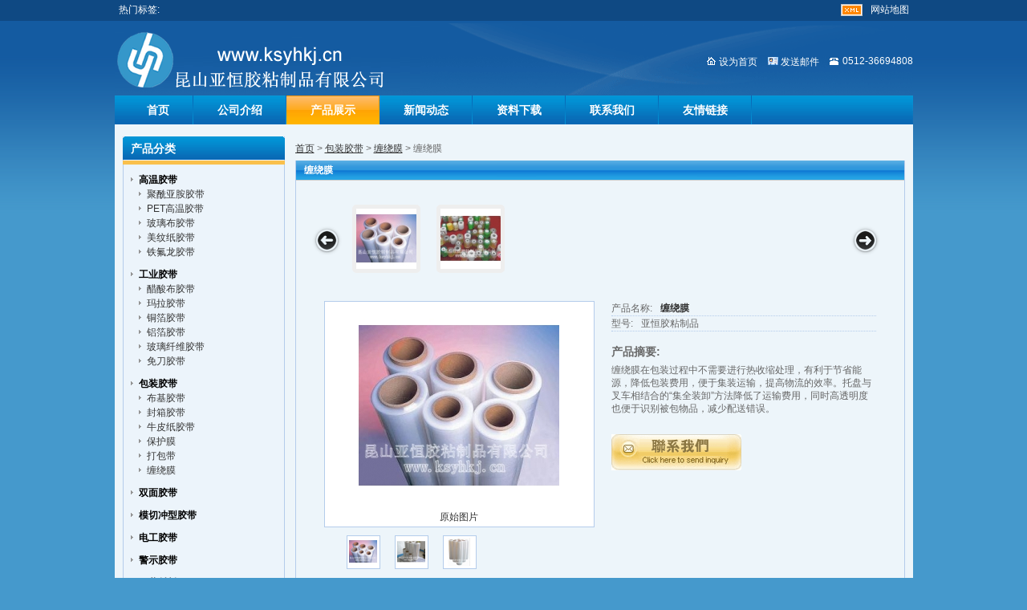

--- FILE ---
content_type: text/html
request_url: http://www.ksyhkj.cn/product-105.html
body_size: 8177
content:
<!DOCTYPE html PUBLIC "-//W3C//DTD XHTML 1.0 Transitional//EN" "http://www.w3.org/TR/xhtml1/DTD/xhtml1-transitional.dtd">
<html xmlns="http://www.w3.org/1999/xhtml">
<head>
<meta http-equiv="Content-Type" content="text/html; charset=utf-8" />
<title>缠绕膜|PE缠绕膜|拉伸缠绕膜|彩色拉伸膜|昆山|缠绕膜厂家-昆山亚恒胶粘制品厂</title>
<meta name="description" content="厂家供应缠绕膜,拉伸缠绕膜,PE缠绕膜,缠绕膜在包装过程中不需要进行热收缩处理,有利于节省能源,降低包装费用,彩色拉伸膜便于集装运输,拉伸膜提高物流的效" />
<meta name="keywords" content="缠绕膜,拉伸缠绕膜,PE缠绕膜" />
<meta name="robots" content="all" />
<link href="http://www.ksyhkj.cn/skin/blue_cn_en/cn/style/style.css" type="text/css" rel="stylesheet" />
<link href="http://www.ksyhkj.cn/skin/blue_cn_en/cn/style/common.css" type="text/css" rel="stylesheet" />
<script type="text/javascript" src="http://www.ksyhkj.cn/js/common.js"></script>
<script type="text/javascript" src="http://www.ksyhkj.cn/js/form.js"></script>
<script type="text/javascript" src="http://www.ksyhkj.cn/click_cnt.php?product_id=105"></script>

<link href="http://www.ksyhkj.cn/js/search.css" type="text/css" rel="stylesheet" />

<script src="http://www.ksyhkj.cn/js/jquery.min.js" type="text/javascript"></script>


<link rel="stylesheet" type="text/css" href="http://www.ksyhkj.cn/skin/blue_cn_en/cn/style/ddlevelsmenu-base.css" /> <link rel="stylesheet" type="text/css" href="http://www.ksyhkj.cn/skin/blue_cn_en/cn/style/ddlevelsmenu-sidebar.css" /> <script type="text/javascript" src="http://www.ksyhkj.cn/js/ddlevelsmenu.js"></script>
</head>
<body>

<div class="wrapper">

<!--[if lte IE 6]> 
	<script src="http://www.ksyhkj.cn/skin/blue_cn_en/cn/js/DD_belatedPNG.js"></script>
	<script>DD_belatedPNG.fix('.png');DD_belatedPNG.fix('img');
	</script>
	<![endif]-->
<div class="meta">
	<div class="metainner">
    <div class="hotline">
	<p>热门标签: </p>
	<ul>
		<li>
		        </li>
    </ul>
</div>
    	<span><a href="sitemap.html">网站地图</a> <a href="http://www.ksyhkj.cn/sitemap.xml"><img src="http://www.ksyhkj.cn/skin/blue_cn_en/cn/images/sitemap.gif" alt="xml" /></a> 
		</span>
	</div>
</div>
<div class="header">
	<div class="logo">
	<a href="http://www.ksyhkj.cn"><img src="http://www.ksyhkj.cn/upload/photo/5e8e3eeba1f9f191f3fb73f77d4877d4.png" alt="昆山亚恒电子科技有限公司" /></a></div>
	<div class="headerright">
			<div class="clear"></div>
		<ul>
			<li id="t1">
			<a href="javascript:void(0);" target="_self" onclick="javascript:SetHome(this,'http://www.ksyhkj.cn')">设为首页</a>
			</li>
			<li id="t2"><a href="mailto:ksyhjdc@163.com" rel="nofollow">发送邮件</a></li>
			<li id="t3"><a href="http://www.ksyhkj.cn/contact-us.html" rel="nofollow">0512-36694808</a></li>
		</ul>
	</div>
	<div class="clear"></div>
</div><div class="nav" id="ddtopmenubar">
	<ul>
				<li ><a href="http://www.ksyhkj.cn"  >首页</a></li>
        		<li ><a href="http://www.ksyhkj.cn/about-us.html"  >公司介绍</a></li>
        		<li class='current'><a href="http://www.ksyhkj.cn/products.html"  >产品展示</a></li>
        		<li ><a href="http://www.ksyhkj.cn/news.html"  >新闻动态</a></li>
        		<li ><a href="http://www.ksyhkj.cn/download.html"  >资料下载</a></li>
        		<li ><a href="http://www.ksyhkj.cn/contact-us.html"  >联系我们</a></li>
        		<li ><a href="http://www.ksyhkj.cn/links.html"  >友情链接</a></li>
        	</ul>
</div>
<div class="main">
	<div class="right">
		<div class="crumbs">
            <a href="http://www.ksyhkj.cn">首页</a> &gt; <a href="http://www.ksyhkj.cn/category-4.html" title="包装胶带">包装胶带</a>  &gt; <a href="http://www.ksyhkj.cn/category-22.html" title="缠绕膜">缠绕膜</a> &gt; 缠绕膜		</div>
        <div class="page">
            <div class="maintitle">
                <p>缠绕膜</p><span></span>
            </div>
			
			<div class="categoriespicshow">
			<!--categories pic show begin-->
			<div class="infiniteCarousel">
				<div class="wrapper">
				<ul>
                	  
					<li>
					<a href="http://www.ksyhkj.cn/product-105.html" rel="nofollow" title="缠绕膜"><img src="http://www.ksyhkj.cn/upload/photo/c41c4db4ed538ed2b7d535e1b6035139.jpg" height="75" width="75" alt="缠绕膜" border="0" /></a>
					</li>
					  
					<li>
					<a href="http://www.ksyhkj.cn/product-106.html" rel="nofollow" title="PVC电线膜"><img src="http://www.ksyhkj.cn/upload/photo/d271e87db3903e0f1d849163cdd384a0.jpg" height="75" width="75" alt="PVC电线膜" border="0" /></a>
					</li>
									
				</ul>        
				</div>
			</div>
			<!--categories pic show end-->
			</div>			
			
        	<div class="productsdetail">
            <div class="productsdetailinfo">
                <div class="left">
                      
					<div id="photo1" style="display:block;">
						 <p><a href="http://www.ksyhkj.cn/upload/photo/20e9b01f30559d642062d76cf7260e97.jpg" title="缠绕膜" target="_blank"><img src="http://www.ksyhkj.cn/upload/photo/9a7b400ca451de6d5b268b97b19f0d9a.jpg"  border="0" alt="缠绕膜" /></a><br />
						<a href="http://www.ksyhkj.cn/upload/photo/20e9b01f30559d642062d76cf7260e97.jpg" target="_blank">原始图片</a></p>
					</div>
					  
					<div id="photo2" style="display:none;">
						 <p><a href="http://www.ksyhkj.cn/upload/photo/fbbbae7af05830320cfe1d3e520b5986.jpg" title="缠绕膜" target="_blank"><img src="http://www.ksyhkj.cn/upload/photo/169db744812755a4ad60bf1ddd7d97cb.jpg"  border="0" alt="缠绕膜" /></a><br />
						<a href="http://www.ksyhkj.cn/upload/photo/fbbbae7af05830320cfe1d3e520b5986.jpg" target="_blank">原始图片</a></p>
					</div>
					  
					<div id="photo3" style="display:none;">
						 <p><a href="http://www.ksyhkj.cn/upload/photo/b2a2c71ec8eb72ae9c733eaa49b1739c.jpg" title="缠绕膜" target="_blank"><img src="http://www.ksyhkj.cn/upload/photo/2b6691a4914da71b4c31fc2f40166350.jpg"  border="0" alt="缠绕膜" /></a><br />
						<a href="http://www.ksyhkj.cn/upload/photo/b2a2c71ec8eb72ae9c733eaa49b1739c.jpg" target="_blank">原始图片</a></p>
					</div>
										<div style="margin-bottom:10px;"></div>
                   					 <ul>
                          
						<li><p>
						<a href="javascript:void(0);">
						<img src="http://www.ksyhkj.cn/upload/photo/c41c4db4ed538ed2b7d535e1b6035139.jpg" onmouseover="changeThumbnailImage('1');" id="sphoto1" width="35" height="35" border="0" class="imgBorder" alt="" /></a></p></li>
						  
						<li><p>
						<a href="javascript:void(0);">
						<img src="http://www.ksyhkj.cn/upload/photo/3e275637df67a2f7906567e6e0eb683a.jpg" onmouseover="changeThumbnailImage('2');" id="sphoto2" width="35" height="35" border="0" class="imgBorder" alt="" /></a></p></li>
						  
						<li><p>
						<a href="javascript:void(0);">
						<img src="http://www.ksyhkj.cn/upload/photo/79f742c9cd90f7a975285259eb75ce0f.jpg" onmouseover="changeThumbnailImage('3');" id="sphoto3" width="35" height="35" border="0" class="imgBorder" alt="" /></a></p></li>
											</ul>
					 <script type="text/javascript">
					 <!--
					function changeThumbnailImage(imgID){
						  
						document.getElementById("photo1").style.display="none";
						document.getElementById("sphoto1").classname="imgBorder";
						  
						document.getElementById("photo2").style.display="none";
						document.getElementById("sphoto2").classname="imgBorder";
						  
						document.getElementById("photo3").style.display="none";
						document.getElementById("sphoto3").classname="imgBorder";
												if(imgID!=''){
							document.getElementById("sphoto"+imgID).classname="imgBorderH";
							document.getElementById("photo"+imgID).style.display="";
						}
					}
					//-->
					</script>
                                   </div>
				
                <div class="right">
                    <ul>
                    <li><p>产品名称:</p> <a href="http://www.ksyhkj.cn/product-105.html" title="缠绕膜">缠绕膜</a></li>
                    <li><p>型号:</p> 亚恒胶粘制品</li>
                                        					</ul>
                                        <div class="abstract">
                        <p><b>产品摘要:</b></p>
                        缠绕膜在包装过程中不需要进行热收缩处理，有利于节省能源，降低包装费用，便于集装运输，提高物流的效率。托盘与叉车相结合的“集全装卸”方法降低了运输费用，同时高透明度也便于识别被包物品，减少配送错误。                    </div>
                    					<br />
                   <a href="http://www.ksyhkj.cn/inquiry.php?id=105" rel="nofollow" target="_blank"><img src="http://www.ksyhkj.cn/skin/blue_cn_en/cn/images/send_inquiry.gif" border="0" alt="" /></a>
                    <br />
                </div>
				
				<div class="clear"></div>
            </div>
            <div class="info">
                <dl>
                    <dt>产品描述</dt>
                    <dd><p>
	<strong><font size="5"><a href="http://www.ksyhkj.cn/category-4.html">缠绕膜</a></font></strong><br />
	<br />
	<span style="font-size:16px;"><strong> PE缠绕膜</strong>或弹性薄膜，具有自粘性，是一种单面（流涎）或双面（吹塑）有粘性可拉伸并裹紧被包物品的塑料薄膜，且自粘胶不会附着在被包物品表面，只存在于膜与膜的表面。 借助缠绕膜超强的缠绕力和回缩性，将产品紧凑地、固定地捆扎成一体，使其不松散、不分离，而且没有尖锐的边缘和粘性，以免造成损伤。在包装过程中不需要进行热收缩处理，有利于节省能源，降低包装费用，便于集装运输，提高物流的效率。托盘与叉车相结合的&ldquo;集全装卸&rdquo;方法降低了运输费用，同时高透明度也便于识别被包物品，减少配送错误。</span></p>
<p>
	<span style="font-size:16px;">一、缠绕膜产品性能特点</span></p>
<p>
	&nbsp;</p>
<p>
	<span style="font-size:16px;">1、缠绕膜可拉伸性能强、预拉伸率400％；</span></p>
<p>
	&nbsp;</p>
<p>
	<span style="font-size:16px;">2、缠绕膜抗穿刺、抗撕裂性能强；</span></p>
<p>
	&nbsp;</p>
<p>
	<span style="font-size:16px;">3、缠绕膜收缩记忆持久；</span></p>
<p>
	&nbsp;</p>
<p>
	<span style="font-size:16px;">4、自粘性能稳定可靠；</span></p>
<p>
	&nbsp;</p>
<p>
	<span style="font-size:16px;">5、透明度高；</span></p>
<p>
	&nbsp;</p>
<p>
	<span style="font-size:16px;">6、无毒、环保、防潮、防水、防尘、防腐蚀。</span></p>
<p>
	&nbsp;</p>
<p>
	<span style="font-size:16px;">二、产品类型</span></p>
<p>
	&nbsp;</p>
<p>
	<span style="font-size:16px;">1、手用拉伸膜：用手工操作包装，单卷重量3至5KG，便于手工操作。</span></p>
<p>
	&nbsp;</p>
<p>
	<span style="font-size:16px;">2、机用拉伸膜：用机器操作包装，单卷重量10至18KG,也可按客户单卷重量要求生产。</span></p>
<p>
	&nbsp;</p>
<p>
	<span style="font-size:16px;"><a href="http://www.ksyhkj.cn/category-4.html"><strong>拉伸膜</strong></a>（即缠绕膜）：透明、富有弹性、韧性好、回弹力好、产品是一种柔软型聚乙烯塑料薄膜，可依靠特有的自粘性包装、裹紧各类物品，常见用于大宗货物的托盘包装，建材、布匹、纸箱等物品的成批集合包装等，用途广泛，操作方便。包装后可起到防尘、防潮、整固、防盗等作用。PE缠绕膜分为手工机用两种手工膜：宽度400mm、500mm、厚度15u、18u、20u、22u、25u透明、黑色或其它色机用膜：宽度450mm、500mm厚度15u、18u、20u、22u、25u、3050u透明、黑色或其它色该产品由进口LLDPE制成，具有很高的拉伸强度，抗撕裂透明度及抗穿刺能力，具有良好的回缩记忆功能及特有的自粘性。用途：适用于各种产品的集合包装和托盘包装，化工、电子电器、造纸业、制罐业、金属制品业、建材业、制药业、食品饮料、外贸出口等行业。</span></p>
<p>
	&nbsp;</p>
<p>
	<span style="font-size:16px;">【专业供应】 缠绕膜拉伸膜&nbsp; 品质信誉如一 多年销售 质量稳定 专做中高端膜&nbsp; 所有价格均为最低出厂价&nbsp; 期待您的来电来人咨询</span></p></dd>
                </dl>
            </div>
			
            				<div class="info">
					<dl><dt>其它产品</dt></dl>
				</div>
				<div class="ppics">
					<ul>
                       
                        							<li>
							<p>
							<a href="http://www.ksyhkj.cn/product-105.html" title="缠绕膜"><img src="http://www.ksyhkj.cn/upload/photo/c41c4db4ed538ed2b7d535e1b6035139.jpg" alt="缠绕膜" border="0" /></a></p><span><a href="http://www.ksyhkj.cn/product-105.html" title="缠绕膜">缠绕膜</a></span>
							</li>
											   
                        							<li>
							<p>
							<a href="http://www.ksyhkj.cn/product-106.html" title="PVC电线膜"><img src="http://www.ksyhkj.cn/upload/photo/d271e87db3903e0f1d849163cdd384a0.jpg" alt="PVC电线膜" border="0" /></a></p><span><a href="http://www.ksyhkj.cn/product-106.html" title="PVC电线膜">PVC电线膜</a></span>
							</li>
																</ul>
					<div class="clear"></div>
				</div>
						<div class="clear"></div>
			<div class="inquiry">
			<form name="theForm" action="http://www.ksyhkj.cn/inquiry.php?action=send" method="post"  onsubmit="return doInquirySubmit()">
			<p>请您填写咨询信息</p>
			<ul>
			<li><p><font color="#FF0000">*</font>主题:</p>
				<span><span id="a">
				<span class="msgbase">
					<input type="text"  name="subject" onblur="subjectCheck('subject')" value="" style="width:250px;" id="subject" />
				</span>
				<span class="msg">
				<span class="" id="subjectMsg" style="display:none;"></span>
				</span>
				</span></span>
			</li>
			<li><p><font color="#FF0000">*</font>内容:</p>
				<span><span id="b">
				<span class="msgbase">
					<textarea name="content" cols="45" rows="8" id="content" onblur="contentCheck('content')"></textarea>
				</span>
				<span class="msg" style="clear:both; width:500px;">
					<span class="" id="contentMsg" style="display:none;"></span>
				</span>
				</span></span>
			</li>
			<li><p><font color="#FF0000">*</font>联系电话:</p>
				<span><span id="c">
				<span class="msgbase">
					<input name="tel" type="text" id="tel" value="" onblur="telCheck('tel')" size="30" />
				</span>
				<span class="msg">
					<span class="" id="telMsg" style="display:none;"></span>
				</span>
				</span></span>
			</li>
			<li><p><font color="#FF0000">*</font>电子邮箱:</p>
				<span><span id="d">
					<span class="msgbase">
						<input name="email" type="text" id="email" value="" onblur="emailCheck('email')" size="30" />
					</span>
					<span class="msg" style="clear:both; width:500px;">
						<span class="" id="emailMsg" style="display:none;"></span>
					</span>
				</span>
				</span>
			</li>
			<li><p><font color="#FF0000">*</font>验证码:</p>
				<span><span id="e">
					<span class="msgbase">
						<input name="confirmText" type="text" id="confirmText" onblur="confirmTextCheck('confirmText')" size="10" />
						  <img src="http://www.ksyhkj.cn/captcha.php" alt="captcha" style="vertical-align:top;cursor:pointer;margin-top:5px;" onclick="this.src='http://www.ksyhkj.cn/captcha.php?'+Math.random()" />
					</span>
					<span class="msg" style="width:250px;">
						<span class="" id="confirmTextMsg" style="display:none;"></span>
					</span>
				</span>
				</span>
			</li>
			<li><p></p>
			<span>
			<input type="hidden" name="id" value="105" />
			<input type="hidden" name="language" value="cn" />
			<input name="submit" value="发送" type="submit" />
			<input name="reset" value="重填" type="reset" />
			</span>
			</li>
			</ul>
			</form>
			</div>
			<div class="clear"></div>
            <div class="newsdetail">
                <dl>
                    <dt>[<a href="http://www.ksyhkj.cn">返回首页</a>] [<a href="javascript:window.print();">打印</a>] [<a href="javascript:history.go(-1);">返回上页</a>]</dt>
                </dl>
			</div>
		</div>
        </div>
	</div>
	<div class="left">


<div class="sort">

	<p>产品分类</p>

	<ul class="level1"><li><a href="http://www.ksyhkj.cn/category-1.html" title="高温胶带"  rel="ddsubmenuside1">高温胶带</a></li>
<li><a href="http://www.ksyhkj.cn/category-2.html" title="工业胶带"  rel="ddsubmenuside2">工业胶带</a></li>
<li><a href="http://www.ksyhkj.cn/category-4.html" title="包装胶带"  rel="ddsubmenuside4">包装胶带</a></li>
<li><a href="http://www.ksyhkj.cn/category-3.html" title="双面胶带"  >双面胶带</a></li>
<li><a href="http://www.ksyhkj.cn/category-23.html" title="模切冲型胶带"  >模切冲型胶带</a></li>
<li><a href="http://www.ksyhkj.cn/category-24.html" title="电工胶带"  >电工胶带</a></li>
<li><a href="http://www.ksyhkj.cn/category-25.html" title="警示胶带"  >警示胶带</a></li>
<li><a href="http://www.ksyhkj.cn/category-26.html" title="屏蔽材料"  >屏蔽材料</a></li>
<li><a href="http://www.ksyhkj.cn/category-27.html" title="进口胶带"  rel="ddsubmenuside27">进口胶带</a></li>
</ul><ul  id="ddsubmenuside1" class="ddsubmenustyle1"><li><a href="http://www.ksyhkj.cn/category-5.html" title="聚酰亚胺胶带"  >聚酰亚胺胶带</a></li>
<li><a href="http://www.ksyhkj.cn/category-9.html" title="PET高温胶带"  >PET高温胶带</a></li>
<li><a href="http://www.ksyhkj.cn/category-10.html" title="玻璃布胶带"  >玻璃布胶带</a></li>
<li><a href="http://www.ksyhkj.cn/category-11.html" title="美纹纸胶带"  >美纹纸胶带</a></li>
<li><a href="http://www.ksyhkj.cn/category-12.html" title="铁氟龙胶带"  >铁氟龙胶带</a></li>
</ul>
<ul  id="ddsubmenuside2" class="ddsubmenustyle1"><li><a href="http://www.ksyhkj.cn/category-7.html" title="醋酸布胶带"  >醋酸布胶带</a></li>
<li><a href="http://www.ksyhkj.cn/category-8.html" title="玛拉胶带"  >玛拉胶带</a></li>
<li><a href="http://www.ksyhkj.cn/category-13.html" title="铜箔胶带"  >铜箔胶带</a></li>
<li><a href="http://www.ksyhkj.cn/category-14.html" title="铝箔胶带"  >铝箔胶带</a></li>
<li><a href="http://www.ksyhkj.cn/category-15.html" title="玻璃纤维胶带"  >玻璃纤维胶带</a></li>
<li><a href="http://www.ksyhkj.cn/category-16.html" title="免刀胶带"  >免刀胶带</a></li>
</ul>
<ul  id="ddsubmenuside4" class="ddsubmenustyle1"><li><a href="http://www.ksyhkj.cn/category-17.html" title="布基胶带"  >布基胶带</a></li>
<li><a href="http://www.ksyhkj.cn/category-18.html" title="封箱胶带"  >封箱胶带</a></li>
<li><a href="http://www.ksyhkj.cn/category-19.html" title="牛皮纸胶带"  >牛皮纸胶带</a></li>
<li><a href="http://www.ksyhkj.cn/category-20.html" title="保护膜"  >保护膜</a></li>
<li><a href="http://www.ksyhkj.cn/category-21.html" title="打包带"  >打包带</a></li>
<li><a href="http://www.ksyhkj.cn/category-22.html" title="缠绕膜"  >缠绕膜</a></li>
</ul>
<ul  id="ddsubmenuside27" class="ddsubmenustyle1"><li><a href="http://www.ksyhkj.cn/category-28.html" title="3M胶带"  >3M胶带</a></li>
<li><a href="http://www.ksyhkj.cn/category-29.html" title="德莎胶带"  >德莎胶带</a></li>
<li><a href="http://www.ksyhkj.cn/category-30.html" title="日东胶带"  >日东胶带</a></li>
<li><a href="http://www.ksyhkj.cn/category-31.html" title="寺岗胶带"  >寺岗胶带</a></li>
<li><a href="http://www.ksyhkj.cn/category-32.html" title="积水胶带"  >积水胶带</a></li>
</ul>
  <script type="text/javascript"> 
if(typeof(ddlevelsmenu)!='undefined') {
ddlevelsmenu.setup("ddtopmenubar1", "sidebar"); ddlevelsmenu.arrowpointers.rightarrow[0]='http://www.ksyhkj.cn/skin/blue_cn_en/cn/images/arrow-right.gif';} </script>	

</div>



<div class="search">

	<p>产品搜索</p>

	<form name="searchform" action="http://www.ksyhkj.cn/search.php" method="get">

	<select name="category" id="sea_type">

	<option value="0">所有分类</option>

    
		<option value="1" >高温胶带</option>

	
		<option value="2" >工业胶带</option>

	
		<option value="3" >双面胶带</option>

	
		<option value="4" >包装胶带</option>

	
		<option value="23" >模切冲型胶带</option>

	
		<option value="24" >电工胶带</option>

	
		<option value="25" >警示胶带</option>

	
		<option value="26" >屏蔽材料</option>

	
		<option value="27" >进口胶带</option>

	
	</select>

	<input type="hidden" value="2" name="language" />

	<input type="text" class="searchinput" name="searchText" id="searchText" value="" />

	<input name="submit" type="submit" value="搜 索" class="searchbt" />

	</form>		

</div>



<div class="briefcontact">

	<p>联系我们</p>

	<ul>

		<li><p>联系人:</p><span>陈先生</span></li>

        
		<li class="tel"><p>电话:</p><span>0512-36694808</span></li>

        
		<li class="tel"><p>传真:</p><span>0512-82092678</span></li>

        
		<li><p>邮箱:</p><span><a href="mailto:ksyhjdc@163.com">ksyhjdc@163.com</a></span></li>

        
        <li class="contact_tool">

        
        

        
        <a target="_blank" href="  http://wpa.qq.com/msgrd?v=1&uin=870033592&site=qq&menu=yes"><img border="0" src="  http://wpa.qq.com/pa?p=2:870033592:41" alt="点击这里给我发消息"></a><br />

        
        

    

        
        

        	

            

        
        </li>

    </ul>

</div>



<div class="linkbar">

	<p>我要订阅</p>

	

	<ul>

		
            
								<li><!-- Baidu Button BEGIN -->
<div id="bdshare" class="bdshare_b" style="line-height: 12px;">
<img src="http://bdimg.share.baidu.com/static/images/type-button-1.jpg?cdnversion=20120831" />
<a class="shareCount"></a>
</div>
<script type="text/javascript" id="bdshare_js" data="type=button&amp;uid=0" ></script>
<script type="text/javascript" id="bdshell_js"></script>
<script type="text/javascript">
document.getElementById("bdshell_js").src = "http://bdimg.share.baidu.com/static/js/shell_v2.js?cdnversion=" + Math.ceil(new Date()/3600000);
</script>
<!-- Baidu Button END --></li>

			
			

		
	</ul>

</div>
<script>
    $('.level1 li a').each(function(){
        var rel = ($(this).attr("rel"));
        if(rel != '') {
        	var ul  = [];
			var sub = $("#"+rel).each(function() {
				ul.push($(this).html());
				$(this).remove();
			});
			ul = '<ul>' + ul.join('') + "</ul>";
			$(this).parent().append(ul);
        }
       
    })
</script></div>
	<div class="clear"></div>
	<div class="mainfoot"></div>	
</div>
<div class="clear"></div>
<div class="clear"></div>
<div class="footer">
	<div class="footernav">
    	<ul>
        	<li><a href="http://www.ksyhkj.cn/about-us.html" rel="nofollow">公司介绍</a></li>
            <li><a href="http://www.ksyhkj.cn/products.html" rel="nofollow">产品展示</a></li>
            <li><a href="http://www.ksyhkj.cn/inquiry.php" rel="nofollow">在线咨询</a></li>
            <li><a href="http://www.ksyhkj.cn/contact-us.html" rel="nofollow">联系我们</a></li>
        </ul>
		<dl>
			<dd id="ft1"><a href="http://www.ksyhkj.cn/feed.xml">Rss</a></dd>
			<dd id="ft2"><a href="http://www.ksyhkj.cn/sitemap.xml">网站地图</a></dd>
			<dd id="ft3"><a href="http://www.ksyhkj.cn/inquiry.php" rel="nofollow">在线咨询</a></dd>
			<dd id="ft4">
			<a href="javascript:void(0);" target="_self" onclick="javascript:AddFavorite('http://www.ksyhkj.cn','昆山亚恒电子科技有限公司')" rel="nofollow" >收藏本站</a>
			</dd>
        </dl>
    </div>

    <div class="copyright">
        <span>
        	 Copyright &copy; 2015 - 2018 昆山亚恒电子科技有限公司 版权所有 <a href="http://www.miibeian.gov.cn" target="_blank" rel="nofollow">苏ICP备13037823号-3</a> <script type="text/javascript" src="http://www.ksyhkj.cn/js/statistics.js"></script>        </span>
    </div>
</div>
<div class="clear"></div>
<script type="text/javascript" src="http://www.ksyhkj.cn/js/jquery.min.js"></script>
<script>
    $('.level1 li a').each(function(){
        var rel = ($(this).attr("rel"));
        
        var ids = "#"+rel;
        var ul  = [];
        var sub = $(ids).each(function() {
            ul.push($(this).html());
            $(this).remove();
        });
        ul = '<ul>' + ul.join('') + "</ul>";
        $(this).parent().append(ul);
    })
    </script>
<script src="http://www.ksyhkj.cn/js/jquery.min.js" type="text/javascript"></script>
<script type="text/javascript">
<!--
(function () {
	$.fn.infiniteCarousel = function () {
		function repeat(str, n) {
			return new Array( n + 1 ).join(str);
		}
		
		return this.each(function () {
			// magic!
			var $wrapper = $('> div', this).css('overflow', 'hidden'),
				$slider = $wrapper.find('> ul').width(9999),
				$items = $slider.find('> li'),
				$single = $items.filter(':first')
				
				singleWidth = $single.outerWidth(),
				visible = Math.ceil($wrapper.innerWidth() / singleWidth),
				currentPage = 1,
				pages = Math.ceil($items.length / visible);
				
			/* TASKS */
			
			// 1. pad the pages with empty element if required
			if ($items.length % visible != 0) {
				// pad
				$slider.append(repeat('<li class="empty" />', visible - ($items.length % visible)));
				$items = $slider.find('> li');
			}
			
			// 2. create the carousel padding on left and right (cloned)
			$items.filter(':first').before($items.slice(-visible).clone().addClass('cloned'));
			$items.filter(':last').after($items.slice(0, visible).clone().addClass('cloned'));
			$items = $slider.find('> li');
			
			// 3. reset scroll
			$wrapper.scrollLeft(singleWidth * visible);
			
			// 4. paging function
			function gotoPage(page) {
				var dir = page < currentPage ? -1 : 1,
					n = Math.abs(currentPage - page),
					left = singleWidth * dir * visible * n;
				
				$wrapper.filter(':not(:animated)').animate({
					scrollLeft : '+=' + left
				}, 500, function () {
					// if page == last page - then reset position
					if (page > pages) {
						$wrapper.scrollLeft(singleWidth * visible);
						page = 1;
					} else if (page == 0) {
						page = pages;
						$wrapper.scrollLeft(singleWidth * visible * pages);
					}
					
					currentPage = page;
				});
			}
			
			// 5. insert the back and forward link
			$wrapper.after('<a href="#" class="arrow back"></a><a href="#" class="arrow forward"></a>');
			
			// 6. bind the back and forward links
			$('a.back', this).click(function () {
				gotoPage(currentPage - 1);
				return false;
			});
			
			$('a.forward', this).click(function () {
				gotoPage(currentPage + 1);
				return false;
			});
			
			$(this).bind('goto', function (event, page) {
				gotoPage(page);
			});
			
			// THIS IS NEW CODE FOR THE AUTOMATIC INFINITE CAROUSEL
			$(this).bind('next', function () {
				gotoPage(currentPage + 1);
			});
		});
	};
})(jQuery);

$(document).ready(function () {
	// THIS IS NEW CODE FOR THE AUTOMATIC INFINITE CAROUSEL
	var autoscrolling = true;
	
	$('.infiniteCarousel').infiniteCarousel().mouseover(function () {
		autoscrolling = false;
	}).mouseout(function () {
		autoscrolling = true;
	});
	
	setInterval(function () {
		if (autoscrolling) {
			$('.infiniteCarousel').trigger('next');
		}
	}, 5000);
});

var CheResult = true;
function subjectCheck(id){
	CtoH(id);
	if( isEmpty(GE(id).value) == true ){
		SetMsg("error",id,"block","请输入您的咨询主题");
		return false;
	}else{
		SetMsg("success",id,"none","");
	}
}

function contentCheck(id){
	CtoH(id);
	if( isEmpty(GE(id).value) == true ){
		SetMsg("error",id,"block","请输入您的咨询信息");
		return false;
	}else{
		SetMsg("success",id,"none","");
	}
}

function telCheck(id){
	CtoH(id);
	if( isEmpty(GE(id).value) == true ){
		SetMsg("error",id,"block","请输入您的电话号码");
		return false;
	}else{
		SetMsg("success",id,"none","");
	}
}

function emailCheck(id){
	CtoH(id);
	if(!isEmail(GE(id).value) == true ){
		SetMsg("error",id,"block","您的电子邮箱格式错误");
		return false;
	}else{
		SetMsg("success",id,"none","");
	}
}

function confirmTextCheck(id){
	CtoH(id);
	if( isEmpty(GE(id).value) == true ){
		SetMsg("error",id,"block","请输入验证码");
		return false;
	}else{
		SetMsg("success",id,"none","");
	}
}

function doInquirySubmit(){
	CheResult = true;
	firstErrorControl = "";
	
	if(subjectCheck("subject") == false)
		CheResult = false;

	if(contentCheck("content") == false)
		CheResult = false;

	if(telCheck("tel") == false)
		CheResult = false;

	if(emailCheck("email") == false)
		CheResult = false;

	if(confirmTextCheck("confirmText") == false)
		CheResult = false;
		
	SetMsgFocus();
	return CheResult;
}
//-->
</script>
</div>
</body>
</html>

--- FILE ---
content_type: text/html; charset=UTF-8
request_url: http://www.ksyhkj.cn/click_cnt.php?product_id=105
body_size: 584
content:
Zend 2004072203 2 518 1238 x�
�2�W�N1��}�M�'l���1���O�!��M 	?�<�O�ɋ�<���7���m�-A�&t�����7��_�>w�}5h�r����"4(Ti��=�H�b�H���^���|�@��6�<�)��|��,c9Jv��ϋ�(uy�#�)�U�`�SnK�W��/���f���i��ޝ�Q����C��t"e`�V���!`��I���]K����JM�ߪ���fRo$g���K�2E/�R���e��)S���N�J���N����(:ؑ�>�	���Ą�!��%���4���y������>w�'�q�r0�0݋h�b%)@�ܺE ����1r@�h�(#�	��2�°|i+���*;�i�o(X�~�!b�e���tz��'2�%ܜ���ɔ2R���{������� �ӎ
w�ъ���0϶�P8,�j+�9���a\�\��|�����9Ї��<�C�]�b� 
|��syS?�1ŪJG�X�I����-a����

--- FILE ---
content_type: text/html; charset=UTF-8
request_url: http://www.ksyhkj.cn/statistics.php?&referer=&counturl=http://www.ksyhkj.cn&pageurl=http%3A//www.ksyhkj.cn/product-105.html&language=en-US@posix&color=24&screensize=1280*720&debug=undefined&firsttime=2026-1-15%2019:15:22&lasttime=2026-1-15%2019:15:22&type=1&charset=UTF-8&timezone=0
body_size: 3018
content:
Zend 2004072203 2 2950 14712 x�
�2��ͫ��;�$m�K�G>,ޓ�?��&� �D8� Q���v��ɾݗ�}��[D��	�fJ��/09䔋o:��
���!\�;53=�0��UMOWM�����}��Y1��2��&��x�1���5�4B�$,&'GG�/�'�eX�6)�L������[��M��vRZ?�[��Z��_��R�����zy�X��j��g��Yś�3��h?�F:k����������2�&4�6�ۋ��N�ڄ�#�\h�`Y�Ʒ���;��y��^����x�v��Z�$��Rjg���������)x1�|�����}�	���apVn�}�l����Uh�v���7��Z�@�~{AW�{�e[:��毪�e��T���͢]*��*뙫|���]�v��������?��Z�˒}��d�.K��p�%�f)���إ�����ɤX]�k�K�w��$���e_P���_���Y���E�9K�߶�\&-�p��+G��Y�e�r�|�����_�Y�$�t�S�fx��ڹ:����k}�F��]a���'e7e���(��Ҳ'��φ4�t�w��W����Wt���e���(ox�h'�6VO���m�ʶ����)ј��M��(񚑳�p���"Í<J4r�C�`�/cr��_~�<�~�jr��@��ЃGnZR;R��}�)�#��@ |�&Y�4�u�g��A�5:���r�=�/�3���SU�PAzn�Y�9�G�����x,������a�p�8���f*�:1���s�ݝNk���VEՙ?��]�L%��M�r��W�7+N�	낍������M��%^�%T�(��E�(Q�V>W�K�~�UϷ;i|\�N*<�y�S��°g��)�
î�OidES�T���bP���x8��S"��Ӻ���Ŝ��zjf���^nct��,��M���aح�trҁÒpح�$���8�_���\!:\���M:x�����x�<ܦ��I<�$"K�
$ '� )��<��	���(���a��-��m
g������޾mw��:B�Q#	J�I$���ݙg�H����d���d���A�)�NP0��6�(=�pF�擬��Π�lg�~����;�3H{kk.[�F9�\7ӈ�=N̦l�&�SD����dS,H���=��_e�VC�IE���&���S�
�f��xq���F"����8Ѻ��G���I�[��։I�I�w� Z�D���!��c�h͞�D�5"���6D�:8Ɖ6��Z���w� І�n�C}dh�>�m��1�:�a"ؽ�9�H��JG@��� G������h�f�b �ؾ�h5@,2@J-2@�0�9��E�gf������P A0�#�ݐ[*��!����0���!��	�cx��yl�����%��|uPX����}H:H6����@����@��HK*bIۼ4�Q %r�B��$�����ɸ���vp@�~:f��χcH���d�F>�F��2H��C��;)7(=��ȉ�8H��8��ĺ)3�-�#9��*/�AnPA��+4�͉X��Ő����$�0$�棙��@��ǃ@�R%�_�M��HK'���?$=H_|K��p�K&��B'��@&� ��p4.����6Je�����%ȉ�%H�=�{8J��p�F{8�D�� y"oM��pj�H���-b��RH��8t�l)���i8@��� �� ��h/U�L
J%� �h89g(z�P*X��jD�r/�Ƚ�{���C'�018��0M�h8Ld����Q���lE�!�0:���8![��]��CG��#'��i:�:�At�46E�M�aI:,M��#�����%�p$����t�,N���Z��t yS��~�f�6@��E��#���-c�lH�64O��C��9ņ�$ ��!5J' �J�*4Z�lhA�R�Gِ�x͆�	6��� 9�H)6@L������(�X�xU����v� �z�±&�ZE���<��C��z�ʱNT�5Y9�t�X�8*��t�X�*�:Q9�d�Xӕcm�ᑪ�D�X��cMW�u�r�m��#Q9�66u,f6Ⱥ�ުn�ɺ��ԍ��XeC�\W�-�H��5Y6�t�X�6�j�0鲱I��M�llȲ����&���o؀��l���&� )��I6�`#��3�Ɇ�g䎽uw1?\u+�����VY�!�r#�}k3���e�&��w
7&��2+7tVn�rXZ!@�Y�Ie�&��2+7tVnT�\��§�e�����U��6�*@m�R�4����U�y��Ĺ
��*���UM���x��khU߼J���6*�	^�'[�+u�pĳ�ǜ���_啊��	�ryv����v�N��Z�,Q�uƇ?��Z����zz{��.�(�}�ީn�VM	6����zw:_/v����U��7�W��l�v_(O*�Ƿ��L����I�7������{��=��`<�����h<��mV��������J��71��1�OZ��߫{��'�A���b[K�}�9y�m�u��[_R�þ��;Q7���W[��8,���oc�C���^�\��i����na�,f�	G2�?�����;V��J�i��/H�O�6����6�`jl~y���m����R|�0�i�ۤɧ�0�^��p~�1y��ɟ�\řJ�q���ɯ�&������e�֊�%�!�*�"�w�������'�?xi�RoڸR��塕N�?B�h��aj�WDM'�V���'���m����c�	�.�X�4��pƑ#���*g��ctn���sξ�~�#���i����r-��y1��R)����n`3ǎ����K�%k���V9H�e(@n&�3Z�ē;������ͭE�]�!���g���:hϏ����)̕��[���Kp��

--- FILE ---
content_type: text/css
request_url: http://www.ksyhkj.cn/skin/blue_cn_en/cn/style/style.css
body_size: 2768
content:
/*maintitle 栏目页栏目标题*/
.maintitle{
	height:25px;
	line-height:25px;
	clear:both;
	background:url(../images/ico.gif) 0px -750px;
	overflow:hidden;
	}
.maintitle p{
	float:left;
	font-weight:bold;
	font-size:12px;
	color:#FFF;
	background:url(../images/ico.gif) 0px -700px;
	padding:0px 10px;
	}
.maintitle span{
	float:right;
	font-family:"Arial";
	padding-right:5px;
	color:#FFF;
	}
.maintitle span a:link,.maintitle span a:visited{
	color:#FFF;
	}
/*about 公司简介模块*/
.about{
	margin:25px;
	}
.about dt{
	text-align:center;
	height:25px;
	line-height:25px;
	background:#faf7f4;
	color:#999;
	margin-bottom:10px;
	}
.about dt a{
	margin:0px 5px;
	}
.about dd{
	text-align:left;
	font-size:14px;
	line-height:20px;
	padding-top:10px;
	}
.about dd p{
	font-size:14px;
	margin-bottom:20px;
	}
.company{
	margin:25px;
	}
.company li{
	line-height:21px;
	color:#666;
	border-bottom:1px #B4CCEB dotted;
	}
.company li p{
	width:90px;
	float:left;
	font-weight:bold;
	}
/*product 产品模块*/
.product{
	margin:25px;
	}
/*ppics 产品图片列表展示模块*/
.ppics{
	float:left;
	width:100%;
	margin-bottom:20px;
	}
.ppics li{
	float:left;
	text-align:center;
	margin-right:20px;
	margin-top:20px;
	width:120px;
	height:147px;
	}
.ppics li p{
	text-align:center;
	border:1px #ddd solid;
	vertical-align:middle;
	overflow:hidden;
	width:118px;
	height:118px;
	}
.ppics li img{
	vertical-align:middle;
	margin:4px;
	}
.ppics li span{
	width:110px;
	display:block;
	line-height:22px;
	height:22px;
	margin-top:5px;
	font-size:12px;
	text-align:left;
	overflow:hidden;
	}
.ppics li span input{
	float:left;
	}
/*cpics 栏目图片列表展示模块*/
.cpics ul{
    margin-bottom:40px;
    *margin-bottom:20px;
    float:left;
    }
.cpics li{
	width:210px;
	height:250px;
	float:left;
	margin:20px 20px 0 20px;
	*margin:20px 20px 0 15px;
	overflow:hidden;
	}
.cpics li p{
	text-align:center;
	border:1px #ddd solid;
	vertical-align:middle;
	overflow:hidden;
	}
.cpics li img{
	vertical-align:middle;
	margin:4px;
	}
.cpics li span{
	display:block;
	line-height:22px;
	height:22px;
	margin-top:5px;
	font-size:12px;
	text-align:left;
	overflow:hidden;
	}
.cpics li span input{
	float:left;
	}
/*ptxts 产品图文列表展示模块*/
.ptxts{
	clear:both; 
	margin:10px;
	}
.ptxts li{ 
	width:47%; 
	height:150px; 
	line-height :16px; 
	text-align:left; 
	float:left;
	overflow:hidden; 
	margin-top:10px; 
	margin-right:15px; 
	} 
.ptxts li p{ 
	width:118px;
	height:118px;
	text-align:center;
	border:1px #ddd solid;
	vertical-align:middle;
	overflow:hidden;
	float:left;
	margin-right:15px;
	} 
.ptxts li p img{
	vertical-align:middle;
	margin:4px;
	}
.ptxts li a:link,.ptxts li a:visited{
	font-weight:bold;
	font-size:12px;
	text-decoration:underline;
	}
.ptxts li a:hover{ 
	font-weight:bold; 
	font-size:12px; 
	text-decoration:none; 
	} 
.ptxts li span{ 
	display:block; 
	line-height:16px;
	margin-top:10px;
	}
.ptxts li span{ 
	display:block; 
	line-height:16px;
	margin-top:10px;
	text-overflow:ellipsis;
	} 
.ptxts li input{
	float:left;
	}
.ptxts dl{
	height:24px;
	margin-top:10px;
	overflow:hidden;
	}
.ptxts dl dd{
	line-height:26px;
	float:left;
	font-weight:normal;
	text-align:center;
	margin-right:5px;
	background:url(../images/ico.gif) 0px -200px no-repeat;
	width:70px;
	height:24px;
	}
.ptxts dl dd a,.ptxts dl dd a:link,.ptxts dl dd a:visited{
	width:70px;
	height:24px;	
	font-size:12px;
	font-weight:normal;
	text-decoration:none;
	}
.ptxts dl dd a:hover{
	font-weight:normal;
	font-size:12px;
	}
/*contactnow 产品联系导示条*/
.contactnow{
	background:#E4F1F9;
	height:25px;
	line-height:25px;
	overflow:hidden;
	clear:both;
	}
.contactnow li{
	float:left;
	margin-left:10px;
	font-weight:bold;
	height:25px;
	line-height:25px;
	}
.contactnow li input{
	border:0px;
	margin-top:3px;
	height:18px;
	overflow:hidden;
	}
/*productsdetail 产品详细页模块*/
.productsdetail{
	margin:25px;
	}
.productsdetail .productsdetailinfo{
	clear:both;
	height:100%;
	overflow:hidden;
	}
.productsdetail .productsdetailinfo .left{
	float:left;
	width:350px;
	overflow:hidden;
	padding:0px;
	border:0px;
	}
.productsdetail .productsdetailinfo .left p{
	width:335px;
	height:280px;
	text-align:center;
	background:#FFFFFF;
	border:1px #B4CCEB solid;
	vertical-align:middle;
	overflow:hidden;
	margin:0px;
	}
.productsdetail .productsdetailinfo .left span{
	display:block;
	text-align:center;
	line-height:25px;
	}
.productsdetail .productsdetailinfo .left p img{
    overflow:hidden;
	vertical-align:middle;
	margin:5px;
	}
.productsdetail .productsdetailinfo .left ul{
	margin-left:28px;
	margin-top:10px;
	clear:both;
	}
.productsdetail .productsdetailinfo .left li{
	width:60px;
	float:left;
	margin-bottom:10px;
	}
.productsdetail .productsdetailinfo .left li p{
	width:40px;
	height:40px;
	text-align:center;
	border:1px #B4CCEB solid;
	vertical-align:middle;
	overflow:hidden;
	}
.productsdetail .productsdetailinfo .left li p img{
    overflow:hidden;
	vertical-align:middle;
	margin:2px;
	}
.productsdetail .productsdetailinfo .right{
	float:right;
	width:330px;
	overflow:hidden;
	}
.productsdetail .productsdetailinfo b{
	font-size:14px;
	line-height:30px;
	}
.productsdetail .productsdetailinfo .right li{
	border-bottom:1px #B4CCEB dotted;
	clear:both;
	height:auto;
	line-height:18px;
	}
.productsdetail .productsdetailinfo .right li p{
	float:left;
	margin-right:10px;
	}
.productsdetail .productsdetailinfo .right li a{
	font-weight:bold;
	}
.productsdetail .productsdetailinfo .right .abstract{
	line-height:16px;
	margin-top:10px;
	margin-bottom:10px;
	}
.productsdetail .inquiry{
	margin:0px;
	}

.info{
	clear:both;
	margin-bottom:10px;
	line-height:16px;
	margin-top:10px;
	}
.info dt, .newsrelated p{
	font-size:16px;
	font-weight:bold;
	color:#000000;
	height:30px;
	line-height:30px;
	border-bottom:1px #B4CCEB solid;
	width:100%;
	overflow:hidden;
	}
.info dt span{
	float:left;
	}
.info dt img{
	float:right;
	margin-top:7px;
	margin-left:5px;
	}
.info dd{
	margin-top:10px;
	margin-bottom:10px;
	}
/*list 文章列表页*/
.list{
	margin:25px;
	}
.list li{
	line-height:20px;
	margin-bottom:10px;
	padding:6px;
	border:1px dashed #cccccc;
	clear:both;
	overflow:hidden;
	}
.list li img{
	float:left;
	margin:0px 15px 0px 0px;
	padding:2px;
	border:1px #EEE solid;
	}
.list li p{
	line-height:24px;
	height:24px;
	overflow:hidden;
	text-overflow:ellipsis;
	}
.list a:link,.list a:visited{
	font-weight:bold;
	}
.list a:hover{
	font-weight:bold;
	}
.list p a:link,.list p a:visited{
	font-size:14px;
	font-weight:bold;
	}
.list p a:hover{
	font-size:14px;
	font-weight:bold;
	}
/*newsdetail 文章详细页*/
.newsdetail{
	margin:25px;
	}
.newsdetail .newstitle{
	line-height:25px;
	margin-bottom:10px;
	font-weight:normal;
	font-size:20px;
	text-align:center;
	}
.newsdetail dt{
	text-align:center;
	height:25px;
	line-height:25px;
	background:#faf7f4;
	color:#999;
	margin-bottom:5px;
	overflow:hidden;
	}
.newsdetail dt a{
	margin:0px 5px;
	}
.newsdetail dd{
	text-align:left;
	font-size:14px;
	line-height:20px;
	padding:0px;
	}
.newsdetail dd p{
	font-size:14px;
	margin-bottom:20px;
	}
/*newsrelated 相关文章模块*/
.newsrelated{
	height:100%;
	margin-bottom:10px;
	}
.newsrelated ul{
	margin:10px 0px;
	}
.newsrelated li{
	background:url(../images/ico.gif) 0px -550px no-repeat;
	text-indent:10px;
	height:20px;
	line-height:20px;
	width:48%;
	overflow:hidden;
	white-space:nowrap;
	text-overflow:ellipsis;
	float:left;
	}
/*inquiry 咨询模块*/
.inquiry{
	margin:25px;
	}
.inquiry p{
	font-size:14px;
	font-weight:bold;
	height:30px;
	line-height:30px;
	border-bottom:1px #ddd solid;
	color:#000000;
	margin-top:20px;
	clear:both;
	}
.inquiry ul{
	margin-top:20px;
	clear:both;
	}
.inquiry li{
	clear:both;
	margin-top:5px;
	display:block;
	height:100%;
	}
.inquiry li p{
	font-size:12px;
	font-weight:bold;
	height:30px;
	line-height:30px;
	border:0px;
	float:left;
	width:150px;
	text-align:right;
	margin:0px;
	margin-right:10px;
	}
.inquiry li p font{
	height:30px;
	line-height:30px;
	margin-right:5px;
	}
.inquiry li span{
	float:left;
	line-height:18px;
	display:block;
	width:auto;
	}
.inquiry li span input,.inquiry li div{
	float:left;
	}
.inquiry li span label{
	float:left;
	line-height:25px;
	}
.inquiry li input{
	float:left;
	margin-right:5px;
	margin-top:5px;
	}
.inquiry li span img{
	float:left;
	margin-left:5px;
	}
/*inquirylist 咨询产品列表模块*/
.inquirylist li{
	line-height:25px;
	background:#FFF;
	border-bottom:1px #FFF solid;
	height:25px;
	overflow:hidden;
	}
.inquirylist li p{
	float:left;
	width:25px;
	text-align:right;
	line-height:25px;
	padding-right:5px;
	background:#f8fbfc;
	height:25px;
	overflow:hidden;
	}
.inquirylist li dl{
	float:left;
	line-height:25px;
	height:25px;
	overflow:hidden;
	}
.inquirylist li dl dt{
	width:250px;
	float:left;
	border-left:1px #fff solid;
	line-height:25px;
	}
.inquirylist li dl dt p{
	float:left;
	background:none;
	padding:0px;
	margin-left:5px;
	}
.inquirylist li dl dt span{
	float:left;
	line-height:25px;
	padding-right:5px;
	width:200px;
	white-space:nowrap;
	overflow:hidden;
	text-overflow:ellipsis;
	}
.inquirylist li dl dd{
	width:130px;
	float:left;
	border-left:1px #fff solid;
	line-height:25px;
	padding-left:5px;
	text-align:center;
	overflow:hidden;
	}
.inquirylist li dl dd input{
	float:left;
	width:60px;
	border:1px #c2e0e7 solid;
	margin-right:5px;
	margin-top:3px;
	background:#f8fbfc;
	}
/*contact 联系方式模块*/
.contact{
	padding:25px;
	height:100%;
	clear:both;
	}
.contact li{
	clear:both;
	padding:5px 0;
	}
.contact li span{
	width:100px;
	height:50px;
	float:left;
	}
.contact li p{
	float:left;
	width:68%;
	}
.contact li p b{
	display:block;
	clear:both;
	color:#666666;
	font-size:14px;
	line-height:25px;
	margin-bottom:5px;
	}
.contact .department{
	width:100%;
	overflow:hidden;
	}
.contact .department .departmentname{
	font-size:14px;
	line-height:21px;
	margin-top:10px;
	border-top:1px dashed #ccc;
}
/*sitemap 网站地图*/
.sitemap{
	margin:25px;
	}
.sitemap p{
	font-size:14px;
	font-weight:bold;
	height:30px;
	line-height:30px;
	border-bottom:1px #ddd solid;
	color:#000000;
	margin-top:20px;
	clear:both;
	}
.sitemap p a:link,.sitemap p a:visited{
	font-size:14px;
	color:#000000;
	}
.sitemap p a:hover{
	color:#ffc000;
	}
.sitemap ul{
	clear:both;
	}
.sitemap li{
	font-weight:bold;
	line-height:30px;
	clear:both;
	text-indent:10px;
	}
.sitemap li a{
	float:left;
	white-space:nowrap;
	}
.sitemap li ul li{
	font-weight:normal;
	line-height:20px;
	margin-right:20px;
	float:left;
	clear:none;
	margin-top:0px;
	background:none;
	}
/*sitemap 网站地图*/
.sitemap{
	margin:25px;
	}
.sitemap p{
	font-size:14px;
	font-weight:bold;
	height:30px;
	line-height:30px;
	border-bottom:1px #ddd solid;
	color:#000000;
	margin-top:20px;
	clear:both;
	}
.sitemap p a:link,.sitemap p a:visited{
	font-size:14px;
	}
.sitemap p a:hover{
	}
.sitemap ul{
	clear:both;
	}
.sitemap li{
	font-weight:bold;
	line-height:30px;
	clear:both;
	text-indent:10px;
	}
.sitemap li a{
	float:left;
	white-space:nowrap;
	}
.sitemap li ul li{
	font-weight:normal;
	line-height:20px;
	margin-right:20px;
	float:left;
	clear:none;
	margin-top:0px;
	background:none;
	}
/*function 翻页展示模块*/
.function{ 
	clear:both; 
	text-align:center;
	margin:20px 0px;
	color:#040404;
	} 
.function a:link, .function a:visited{ 
	padding:2px 5px; 
	font-weight:normal;
	background:#f6f6f6; 
	border:1px #dddddd solid; 
	text-decoration:none;
	color:#040404;
	} 
.function a:hover{ 
	background:#ffdf7e; 
	font-weight:normal;
	border:1px #ffd000 solid; 
	text-decoration:none;
	color:#cc0000;
	} 
.function a.current:link, .function a.current:visited{ 
	background:none; 
	border:0; 
	text-decoration:none;
	margin:1px;
	} 
.function a.current:hover { 
	background:#ffdf7e; 
	border:1px #ffd000 solid; 
	text-decoration:none;
	color:#cc0000;
	margin:0;
	} 
/*categoriespicshow 相关产品滚动效果*/
.categoriespicshow{
	clear:both;
	height:105px;
	overflow:hidden;
	margin:20px;
	}
.infiniteCarousel{
	width:708px;
	position:relative;
	}
.infiniteCarousel .wrapper{
	width:628px; 
	overflow:auto;
	height:105px;
	margin:0 40px;
	position:absolute;
	top:0;
	}
.infiniteCarousel ul a img{
	border:5px solid #eee;
	-moz-border-radius:5px;
	-webkit-border-radius:5px;
	}
.infiniteCarousel .wrapper ul{
	width:4000px;
	list-style-image:none;
	list-style-position:outside;
	list-style-type:none;
	margin:0;
	padding:0;
	position:absolute;
	top:0;
	}
.infiniteCarousel ul li{
	display:block;
	float:left;
	padding:10px;
	height:85px;
	width:85px;
	}
.infiniteCarousel ul li img{
    -webkit-transition:border-color 400ms;
	}
.infiniteCarousel ul:hover li img{
	}
.infiniteCarousel ul:hover li:hover img{
	border-color:#aaa;
	}
.infiniteCarousel ul li a img{
	display:block;
	}
.infiniteCarousel .arrow{
	display:block;
	height:36px;
	width:37px;
	background:url(../images/arrow.png) no-repeat 0 0;
	text-indent:-999px;
	position:absolute;
	top:37px;
	cursor:pointer;
	outline:0;
	}
.infiniteCarousel .forward{
	background-position:0 0;
	right:0;
	}
.infiniteCarousel .back{
	background-position:0 -72px;
	left:0;
	}
.infiniteCarousel .forward:hover{
	background-position:0 -36px;
	}
.infiniteCarousel .back:hover{
	background-position:0 -108px;
	}	

--- FILE ---
content_type: text/css
request_url: http://www.ksyhkj.cn/skin/blue_cn_en/cn/style/common.css
body_size: 3273
content:
@charset "utf-8";
/*Global 网站全局CSS*/
body, td, th ,div, ul, li, p{ 
	color:#666; 
	font-size:12px;
	font-family:arial;
	} 
body { 
	margin-left : 0; 
	margin-top : 0; 
	margin-right : 0; 
	margin-bottom : 0; 
	background:#4599CC url(../images/bg.gif) repeat-x;
	} 
ul, li, p, dl, dt, dd, h1,h2,h3,h4,h5,h6, form{ 
	list-style-type:none; 
	padding:0; 
	margin:0; 
	} 
img{
	padding:0; 
	margin:0; 
	border:0;
	}
a:link { 
	color : #333; 
	font-size : 12px; 
	font-family : Arial; 
	text-decoration:none;
	} 
a:visited { 
	color : #333; 
	font-size : 12px; 
	font-family : Arial; 
	text-decoration:none;
	} 
a:hover { 
	color : #CC0000; 
	font-size:12px; 
	text-decoration:underline; 
	font-family:Arial; 
	} 
.clear{
	clear:both;
	}
.freeheight{
	height:10px;
	overflow:hidden;
	}
/*wrapper 网站外框架*/	
.wrapper{
	margin:0px auto;
}
/*meta 顶部描述模块*/
.meta{
	height:29px;
	overflow:hidden;
	clear:both;
	}
.metainner{
	width:995px;
	height:29px;
	text-indent:5px;
	line-height:25px;
	margin:0px auto;
	overflow:hidden;
	white-space:nowrap;
	text-overflow:ellipsis;
	}
.metainner .hotline {
	float:left;
	}
.metainner .hotline li a{
	color:#FFF;}
.metainner p{
	float:left;
	overflow:hidden;
	white-space:nowrap;
	text-overflow:ellipsis;
	color:#FFF;
	}
.metainner span{
	float:right;
	}
.metainner span a:link,.metainner span a:visited{
	float:right;
	color:#FFF;
	padding-right:5px;
	}
.metainner span a:hover{
	color:#B7D7F0;
	}
.metainner span img{
	margin-top:5px;
	}
/*header 网站头部模块*/
.header{
	width:995px;
	height:90px;
	margin:0px auto;
	overflow:hidden;
	clear:both;
	background:url(../images/head_bg.gif);
	}
.header .logo{
	float:left;
	height:80px;
	overflow:hidden;
	}
.header .logo img{
	margin-top:10px;
	}
.headerright{
	float:right;
	height:77px;
	overflow:hidden;
	width:400px;
	}
.headerright dl{
	margin-top:10px;
	clear:both;
	float:right;
	margin-bottom:-20px;
	}
.headerright dd{
	height:21px;
	line-height:21px;
	overflow:hidden;
	background:url(../images/ico.gif) 0px -250px no-repeat;
	text-indent:5px;
	min-width:130px;
	_width:expression(this.scrollWidth < 130 ? "130px" : "hidden");
	float:right;
	}
.headerright dd a,.headerright dd a:link,.headerright dd a:visited{
	display:block;
	float:left;
	margin:0px;
	color:#fff;
	width:63px;
	text-align:center;
	}
.headerright dd a:hover{
	text-decoration:underline;
	}
.headerright ul{
	margin-top:40px;
	float:right;
	clear:both;
	}
.headerright li{
	float:left;
	margin-left:10px!important;
	margin-left:5px;
	}
.headerright #t1{
	background:url(../images/ico.gif) 4px 2px no-repeat;
	}
.headerright #t2{
	background:url(../images/ico.gif) -135px 2px no-repeat;
	}
.headerright #t3{
	background:url(../images/ico.gif) 3px -97px no-repeat;
	}
.headerright a{
	margin-left:19px;
	}
.headerright a:link,.headerright a:visited{
	color:#FFF;
	text-decoration:none;
	}
.headerright a:hover{
	color:#B7D7F0;
	text-decoration:underline;
	}
/*nav 网站栏目导航条模块*/
.nav{
	width:995px;
	height:36px;
	margin:0px auto;
	overflow:hidden;
	clear:both;
	background:#EDF5FA url(../images/head_bg.gif) 0px -90px;
	}
.nav ul{
	margin-left:10px;
	}
.nav li{
	float:left;
	height:36px;
	line-height:36px;
	text-align:center;
	overflow:hidden;
	background:url(../images/ico.gif) right -450px no-repeat;
	}
.nav li span{
	font-weight:bold;
	}
.nav li a:link,.nav li a:visited{
	font-size:14px;
	color:#FFFFFF;
	text-decoration:none;
	font-weight:bold;
	padding:0 30px;
	display:block;
	height:36px;
	float:left;
	}
.nav li a:hover{
	color:#FFFF00;
	}
.nav .current{
	background:url(../images/ico.gif) right -400px no-repeat;
	}
/*crumbs 网站次栏目导航*/
.crumbs{
	height:30px;
	line-height:30px;
	margin-top:15px;
	overflow:hidden;
	}
.crumbs a:link, .crumbs a:visited{
	text-decoration:underline;
	}
/*ban 首页广告模块*/
.ban{
	overflow:hidden;
	width:760px;
	height:260px;
	text-align:center;
	font-size:14px;
	}
/*search 搜索模块*/
.search{
	}
.search p{
	font-size:14px;
	font-weight:bold;
	line-height:27px;
	height:27px;
	color:#FFF;
	text-indent:10px;
	background:url(../images/ico.gif) 0px -600px;
	}
.search form{
	margin-top:10px;
	margin-left:10px;
	}
.search select{
	width:164px;
	overflow:hidden;
	}

.searchinput{
	border:1px #7F9DB9 solid;
	width:110px;
	width:160px;
	margin-top:5px;
	}
.searchbt{
	width:84px;
	height:22px;
	line-height:14px;
	background:url(../images/ico.gif) 0px -350px no-repeat;
	border:0px;
	color:#FFF;
	cursor:pointer;
	margin-top:5px;
	font-size:12px;
	font-weight:bold;
	text-align:left;
	text-indent:13px;
	padding:0px;
	}
/*main 主要框架*/
.main{
	width:995px;
	margin:0px auto;
	clear:both;
	background:#EDF5FA url(../images/body_bg.gif);
	border-top:0;
	border-bottom:0;
	height:100%;
	}
/*left 主框架左侧*/
.main .left{
	width:202px;
	float:left;
	overflow:hidden;
	margin-left:10px!important;
	margin-left:5px;
	border-top:15px #EDF5FA solid;
	height:100%;
	}
/*sort 产品分类模块*/
.sort p{
	font-size:14px;
	font-weight:bold;
	line-height:30px;
	height:30px;
	color:#FFF;
	text-indent:10px;
	background:url(../images/ico.gif) 0px -650px;
	border-bottom:5px #F9C04C solid;
	}
.sort ul{
	margin-top:10px;
	margin-left:10px;
	}
.sort li{
	width:180px;
	line-height:18px;
	overflow:hidden;
	white-space:nowrap;
	text-overflow:ellipsis;
	font-weight:bold;
	margin-top:10px;
	}
.sort li ul{ 
	margin-top:0px;
	}
.sort li ul li{
	font-weight:normal;
	margin-top:0px;
	}
.sort li ul li a:link,.sort li ul li a:visited{
	background:none;
	font-size:12px;
	color:#333;
	background:url(../images/ico.gif) 0px -500px no-repeat;
	}
.sort li ul li a:hover{
	background:url(../images/ico.gif) 0px -150px no-repeat;
	background:none;
	color:#CC0000;
	}
.sort li ul li ul li{
	font-weight:normal;
	margin-top:0px;
	}
.sort li ul li ul li a:link,.sort li ul li ul li a:visited{
	background:none;
	font-size:12px;
	color:#666;
	}
.sort li ul li ul li a:hover{
	background:url(../images/ico.gif) 0px -150px no-repeat;
	background:none;
	color:#CC0000;
	}


.sort li a:link,.sort li a:visited{
	background:url(../images/ico.gif) 0px -500px no-repeat;
	padding-left:10px;
	color:#000000;
	}
.sort li a:hover{
	background:url(../images/ico.gif) 0px -150px no-repeat;
	padding-left:10px;
	color:#CC0000;
	}
/*briefcontact 侧边联系方式模块*/
.briefcontact p{
	font-size:14px;
	font-weight:bold;
	line-height:27px;
	height:27px;
	color:#FFF;
	text-indent:10px;
	background:url(../images/ico.gif) 0px -600px;
	}
.briefcontact{
	margin-top:10px;
	}
.briefcontact ul {
padding:5px 0 10px;
	}
.briefcontact dl{
	margin-bottom:10px;}
.briefcontact li{
	clear:both;
	line-height:18px;
	}
.briefcontact img{
	margin-top:5px;
	margin-left:10px;
	}
.briefcontact li p{
	float:left;
	margin-top:0px;
	font-weight:bold;
	font-size:12px;
	height:22px;
	line-height:22px;
	border:0px;
	margin-right:5px;
	background:none;
	color:#333;
	}
.briefcontact .tel p{
	float:left;
	margin-top:0px;
	font-weight:bold;
	font-size:12px;
	height:22px;
	line-height:22px;
	border:0px;
	margin-right:5px;
	background:none;
	color:#333;
	width:40px;
	}
.briefcontact li span{
	margin-top:0px;
	font-weight:normal;
	font-size:12px;
	height:22px;
	line-height:22px;
	border:0px;
	}
/*linkbar 侧边订阅模块*/
.linkbar p{
	font-size:14px;
	font-weight:bold;
	line-height:27px;
	height:27px;
	color:#FFF;
	text-indent:10px;
	background:url(../images/ico.gif) 0px -600px;
	}
.linkbar{
	margin-top:20px;
	}
.linkbar ul{
	margin-top:10px;
	margin-bottom:10px;
	margin-left:10px;
	}
.linkbar li{
	height:25px;
	overflow:hidden;
	}
/*right 主框架右侧**/
.main .right{
	width:760px;
	float:right;
	overflow:hidden;
	margin-right:10px!important;
	margin-right:5px;
	height:100%;
	}
/*home_box 首页大容器*/
.home_box {
	margin-top:20px;
	}
.home_box .title{
	height:25px;
	line-height:25px;
	clear:both;
	background:url(../images/ico.gif) 0px -750px;
	}
.home_box .title p{
	float:left;
	font-weight:bold;
	font-size:12px;
	color:#FFF;
	background:url(../images/ico.gif) 0px -700px;
	padding:0px 10px;
	}
.home_box .title span{
	float:right;
	font-family:"Arial";
	padding-right:5px;
	}
.home_box .title span a:link,.home_box .title span a:visited{
	color:#FFF;
	}
.home_news{
	width:49%;
	float:left;
	overflow:hidden;
	height:216px;
	border-left:1px #B4CCEB solid;
	border-right:1px #B4CCEB solid;
	border-bottom:1px #B4CCEB solid;
	}
.home_news .newsimage{
	float:left;
	width:92%;
	overflow:hidden;
	margin:10px 15px -5px 15px;
	*margin:10px 15px -5px 8px;
	}
.home_news .newsimage a{
	float:left;
	}
.home_news .newsimage img{
    border:1px solid #DDDDDD;
	width:85px;
	overflow:hidden;
	}
.home_news .newsimage p{
	width:70%;
	float:right;
	overflow:hidden;
	}
.home_news .newsimage p a{
	float:left;
	height:21px;
	overflow:hidden;
	white-space:nowrap;
	width:100%;
	text-overflow:ellipsis;
	}
.home_news ul{
	float:left;
	width:92%;
	overflow:hidden;
	margin:10px 15px -10px 15px;
	*margin:10px 15px -10px 8px;
	}
.home_news li{
	background:url(../images/ico.gif) 5px -550px no-repeat;
	height:25px;
	line-height:25px;
	width:100%;
	white-space:nowrap;
	overflow:hidden;
	text-overflow:ellipsis;
	text-indent:14px;
	}
.home_about{
	width:49%;
	float:right;
	height:216px;
	line-height:20px;
	border-left:1px #B4CCEB solid;
	border-right:1px #B4CCEB solid;
	border-bottom:1px #B4CCEB solid;
	overflow:hidden;
	}
.home_about .about{
	margin:10px 15px;
	}
/*home_products 首页产品展示模块*/
.home_products{
	margin-top:20px;
	line-height:20px;
	border-left:1px #B4CCEB solid;
	border-right:1px #B4CCEB solid;
	border-bottom:1px #B4CCEB solid;
	overflow:hidden;
	}
/*home_ppics 首页产品图片列表展示模块*/
.home_ppics{
	width:730px;
	overflow:hidden;
	padding-left:28px;
	}
.home_ppics li{
	float:left;
	text-align:center;
	margin-right:25px;
	margin-top:20px;
	}
.home_ppics li p{
	text-align:center;
	border:1px #ddd solid;
	vertical-align: middle;
	}
.home_ppics li img{
	vertical-align:middle;
	margin:4px;
	}
.home_ppics li span{
	width:110px;
	display:block;
	line-height:22px;
	height:22px;
	margin-top:5px;
	font-size:12px;
	overflow:hidden;
	}
/*mainfoot 主框架封底*/
.main .mainfoot{
	clear:both;
	background:#EDF5FA url(../images/body_foot.gif);
	border-top:0;
	border-bottom:15px #EDF5FA solid;
	height:1px;
	overflow:hidden;
	}
/*footer 网站底部模块*/
.footer{
	width:995px;
	margin:0px auto;
	clear:both;
	overflow:hidden;
	margin-bottom:20px;
	}
.footernav{
	width:995px;
	height:30px;
	line-height:30px;
	overflow:hidden;
	margin:0px auto;
	background:#086EB9;
	}
.footernav span{
	float:right;
	width:82px;
	height:23px;
	line-height:26px;
	background:url(../images/ico.gif) 0px -300px no-repeat;
	margin-top:7px;
	overflow:hidden;
	text-indent:10px;
	margin-right:10px;
	}
.footernav li{
	float:left;
	margin-left:10px;
	_margin-left:5px;
	margin-right:10px;
	}
.footernav li a:link,.footernav li a:visited,.footernav span a:link,.footernav span a:visited{
	color:#FFF;
	}
.footernav li a:hover,.footernav span a:hover{
	color:#FFFF00;
	}
.footernav dl{
	float:right;
	margin-right:20px!important;
	margin-right:10px;
	height:30px;
	line-height:35px;
	overflow:hidden;
	}
.footernav dd{
	float:left;
	margin-left:15px;
	text-indent:20px;
	}
.footernav dd a:link,.footernav dd a:visited{
	color:#FFF;
	}
.footernav dd a:hover{
	color:#FFFF00;
	}
.footernav #ft1{
	background:url(../images/ico.gif) 2px -39px no-repeat;
	line-height:33px;
	}
.footernav #ft2{
	background:url(../images/ico.gif) -95px -40px no-repeat;
	}
.footernav #ft3{
	background:url(../images/ico.gif) -195px -40px no-repeat;
	}
.footernav #ft4{
	background:url(../images/ico.gif) -200px -90px no-repeat;
	}
.copyright{
	width:995px;
	text-align:left;
	line-height:50px;
	height:50px;
	margin:0px auto;
	color:#EEE;
	}
.copyright a:link, .copyright a:visited{
    color:#ffffff;
    }	
.copyright span{
	float:left;
	line-height:50px;
	margin-left:10px;
	color:#EEE;
	}
.copyright p{
	float:right;
	color:#EEE;
	margin-right:10px;
	}
.links{
	width:985px;
	clear:both;
	overflow:hidden;
	margin:0px auto;
	margin-top:15px;
	margin-left:10px;
	}
.links p{
	font-weight:bold;
	color:#EEE;
	float:left;
	margin-right:10px;
	line-height:20px;
	}
.links li{
	line-height:20px;
	margin-right:10px;
	white-space:nowrap;
	float:left;
	}
.links a:link,.links a:visited{
	color:#EEE;
	}
.links a:hover{
	color:#FFFF00;
	}
/*page*/
.page{
	border-left:1px #B4CCEB solid;
	border-right:1px #B4CCEB solid;
	border-bottom:1px #B4CCEB solid;
	height:100%;
	}
/*MessageBox 错误信息模块*/
.error{
	background: url(../images/icon_error.gif) no-repeat 5px 3px;
	line-height:14px;
	padding:3px 20px 2px 25px;
	font-size:12px;
	font-family:verdana;
	color:#e04023;
	margin-top:2px;
	}
.success{
	background:#eff6e4 url(../images/icon_success.gif) no-repeat 5px 3px;
	border:1px solid #cae2a4;
	line-height:14px;
	padding:3px 20px 2px 25px;
	font-size:12px;
	font-family:verdana;
	}
.alert{
	background:#fffbd1 url(../images/icon_alert.gif) no-repeat 5px 3px;
	border:1px solid #fddc9b;
	line-height:14px;
	padding:3px 20px 2px 25px;
	font-size:12px;
	font-family:verdana;
	}
.successA{
	border:1px solid #cae2a4;
	padding:15px 10px 15px 60px;
	margin:20px 0;
	background:#f7faf1 url(../images/successA.gif) 15px 15px no-repeat;
	color:#2a9917;
	font-size:14px;
	line-height:30px;
	}
.errorA{
	border:1px solid #fac5c7;
	padding:15px 10px 15px 60px;
	margin:20px 0;
	background:#fef0f0 url(../images/errorA.gif) 15px 15px no-repeat;
	color:#CC0000;
	font-size:14px;
	line-height:30px;
	}
.quickminiimgbox{
	visibility:hidden;
	position:absolute;left:0;
	top:0;
	z-index:301;
	}
.quickminiimgbox .iconlayer{
	height:100%;
	}
.quickminiimgbox .iconlayer a{
	display:block;
	width:100%;
	height:100%;
	text-decoration:none !important;
	}
.quickminiimgbox .maskbox{
	float:left;
	width:100px;
	height:100px;
	border:none;
	overflow:hidden;
	background:url(../images/quickview_blank.gif) repeat;
	}
.quickminiimgbox .dartbox{
	float:left;
	width:16px;
	height:100px;
	background:url(../images/quickview_dart.gif) no-repeat right center;
	}
.quickinfobox{
	visibility:hidden;
	position:absolute;
	left:0;
	top:0;
	width:125px;
	height:125px;
	background-color:#d1e3f5;
	padding:8px 8px 4px;
	text-align:center;
	border:1px solid #adcfea;
	z-index:300;
	}
.quickinfobox .largeimg{
	width:120px;height:120px;
	background-color:#ffffff;
	padding:5px;
	border:1px solid #4e89c4;
	}
.quickinfobox .largeimg a{
	display:table-cell;
	width:120px;
	height:120px;
	*display:block;
	vertical-align:middle;
	outline:none;
	}
.quickinfobox .largeimg img{
	vertical-align:middle;
	border:0;
	}

--- FILE ---
content_type: text/css
request_url: http://www.ksyhkj.cn/js/search.css
body_size: 515
content:
div#autocompletepanel {
	position: absolute;
	width: 164px;

}

div#autocompletepanel2 {position: absolute; width: 136px; margin:0 0 0 5px;}
*:first-child+html div#autocompletepanel2 {position: absolute; width: 136px; margin:0 0 0 -165px;}
* html div#autocompletepanel2  {position: absolute; width:138px; margin:0 165px 0 -163px; voice-family:"\"}\""; voice-family:inherit; width: 136px; margin:0 165px 0 -165px;}

div.suggestList {
	border: 1px solid #DDDDDD;
	padding: 2px;
	background: rgb(255, 255, 255) none repeat scroll 0%;
	background: #FFFFFF;
	z-index: 2000;
}

div.suggestList li {
	padding: 0; margin: 0;
	text-align: left;
	cursor: pointer;
	width:100%;
}

div.suggestList li:hover, li.hover {
	background-color: #8a8a8a;
	color: #FFFFFF;
}

div.suggestList span { 
	font-family: arial; 
	font-size: 11px;
}

div.suggestList span.keyin { 
	color: #FF0000;
}

div.suggestList li:hover span.keyin { 
	color: #FFFFFF;
}

div.suggestList span.suggword { 
	/*color: #666666;*/
}


div.suggestList UL {
	PADDING-RIGHT: 0px; PADDING-LEFT: 0px; PADDING-BOTTOM: 0px; MARGIN: 0px; PADDING-TOP: 0px; LIST-STYLE-TYPE: none
}

--- FILE ---
content_type: text/css
request_url: http://www.ksyhkj.cn/skin/blue_cn_en/cn/style/ddlevelsmenu-base.css
body_size: 626
content:
.ddsubmenustyle, .ddsubmenustyle ul{
padding: 0;
position: absolute;
left: 0;
top: 0;
list-style-type: none;
border: 1px solid #b4cceb;
border-bottom-width: 0;
visibility: hidden;
z-index: 100;
}
.ddsubmenustyle li{
float:left;
clear:both;
}
.ddsubmenustyle li a{
display:block;
width:110px;
color:#333333;
background:#c4e8ff;
text-decoration:none;
padding:6px;
border-bottom: 1px solid #b4cceb;
font-size:14px;
text-align:center;
}
* html .ddsubmenustyle li{ /*IE6 CSS hack*/
display: inline-block;
width: 110px;
}
.ddsubmenustyle li a:hover{
background:#ffa300;
color:#ffffff;
font-size:14px;
text-decoration: none;
}




.ddsubmenustyle1, .ddsubmenustyle1 ul{
margin: 0;
padding: 0;
position: absolute;
left: 0;
top: 0;
list-style-type: none;
background: white;
border: 1px solid #bfdaff;
border-bottom-width: 0;
visibility: hidden;
z-index: 100;
}
.ddsubmenustyle1 li{
float:left;
clear:both;
}
.ddsubmenustyle1 li a{
display: block;
width: 160px; /*width of menu (not including side paddings)*/
color:#333333;
background:#c4e8ff;
text-decoration: none;
padding:0 6px;
height:24px;
line-height:24px;
border-bottom: 1px solid #bfdaff;
font-size:  12px;
}
* html .ddsubmenustyle1 li{ /*IE6 CSS hack*/
display: inline-block;
width: 160px; /*width of menu (include side paddings of LI A*/
}
.ddsubmenustyle1 li a:hover{
background:#ffa300;
color:#ffffff;
font-size: 12px;
text-decoration: none;
}




.downarrowpointer{ /*CSS for "down" arrow image added to top menu items*/
padding-left: 4px;
border: 0;
}
.rightarrowpointer{ /*CSS for "right" arrow image added to drop down menu items*/
position: absolute;
padding-top: 3px;
left: 100px;
border: 0;
}
.ddiframeshim{
position: absolute;
z-index: 500;
background: transparent;
border-width: 0;
width: 0;
height: 0;
display: block;
}

--- FILE ---
content_type: text/css
request_url: http://www.ksyhkj.cn/skin/blue_cn_en/cn/style/ddlevelsmenu-sidebar.css
body_size: 497
content:
/*markermenu 产品分类模块*/
.markermenu p{
background:url(../images/ico.gif) 0px -650px;
border-bottom:5px #F9C04C solid;
color:#FFFFFF;
font-size:14px;
font-weight:bold;
height:30px;
line-height:30px;
text-indent:10px;
}
.markermenu{
width: 202px;
clear: left;
position: relative;
margin-bottom:10px;
}
.markermenu ul{
margin-top:10px;
margin-left:10px;
}
.markermenu ul li a{
background: center;
font-size: 12px;
color:#000;
font-weight:bold;
display: block;
width:170px;
padding:0 5px 0 13px;
height:24px;
line-height:24px;
text-decoration: none;
border-bottom: 1px solid #f1f3f2;
background:url(../images/ico.gif) 4px -493px no-repeat;
}
* html .markermenu ul li a{ /*IE6 hack*/
width:170px;
}
.markermenu ul li a:link, .markermenu ul li a:visited{
font-size:12px;
color:#333;
background:url(../images/ico.gif) 0px -493px no-repeat;
}
.markermenu ul li a:hover, .markermenu ul li a.selected{
background:url(../images/ico.gif) 0px -143px no-repeat;
color:#CC0000;
}

.blackwhite li a{
background: white;
}
.blackwhite li a:hover{
background: black;
color: white;
}

--- FILE ---
content_type: application/javascript
request_url: http://www.ksyhkj.cn/js/common.js
body_size: 1063
content:
function select_all(chkName,frmName){
	var frm=document.forms[frmName];
	for(var i=0;i<frm.elements.length;i++){
		var e =frm.elements[i];
		if ((e.name != 'check_all') && (e.type=='checkbox')){
			e.checked =frm.check_all.checked;
		}
	}
}

function trim(str){
	str = str.replace(/^\s*|\s*$/g,"");
	return str;
}

function setImgSizeWH(theURL,sImage,imgW,imgH){
	var imgObj;
	imgObj = new Image();
	imgObj.src = theURL;
	if ((imgObj.width != 0) && (imgObj.height != 0)) {
		if(imgObj.width>imgW || imgObj.height>imgH){
			var iHeight = imgObj.height*imgW/imgObj.width;
			if(iHeight<=imgH){
				sImage.width=imgW;
				sImage.height=iHeight;
			}else{
				var iWidth=imgObj.width*imgH/imgObj.height;
				sImage.width=iWidth;
				sImage.height=imgH;
			}
		}else{
			sImage.width=imgObj.width;
			sImage.height=imgObj.height;
		}
	}else{
		sImage.width = imgW;
		sImage.height= imgH;
	}
}

function get_cookie(Name){
	var Name = Name + "=";
	var ca = document.cookie.split(';');
	for(var i=0;i < ca.length;i++){
		var c = ca[i];
		while (c.charAt(0)==' ') c = c.substring(1,c.length);
		if (c.indexOf(Name) == 0) return unescape(c.substring(Name.length,c.length));
	}
	return "";
}

function set_cookie( name, value, expires, path, domain, secure ){
	var today = new Date();
	today.setTime( today.getTime() );
	if ( expires ){
		expires = expires * 1000 * 60 * 60 * 24;
	}
	var expires_date = new Date( today.getTime() + (expires) );
	document.cookie = name + "=" +escape( value ) +
	( ( expires ) ? ";expires=" + expires_date.toGMTString() : "" ) + 
	( ( path ) ? ";path=" + path : ";path=/" ) + 
	( ( domain ) ? ";domain=" + domain : "" ) +
	( ( secure ) ? ";secure" : "" );
}



function AddFavorite(sURL,sTitle){
    try{
        window.external.addFavorite(sURL,sTitle);
    }catch (e){
        try{
            window.sidebar.addPanel(sTitle,sURL,"");
        }catch (e){
           
        }
    }
}

function SetHome(obj,vrl){
	try{
		obj.style.behavior="url(#default#homepage)";
		obj.setHomePage(vrl);
	}catch(e){
		if(window.netscape){
			try {
				netscape.security.PrivilegeManager.enablePrivilege("UniversalXPConnect");
			}catch(e){
				
			}
		}
	}
}



 function getX(elem){
    var x = 0;
    while(elem){
        x = x + elem.offsetLeft;
        elem = elem.offsetParent;
    }
    return x;
}
function getY(elem){
    var y = 0;
    while(elem){
        y = y + elem.offsetTop;
        elem = elem.offsetParent;
    }
    return y;
}

--- FILE ---
content_type: application/javascript
request_url: http://www.ksyhkj.cn/js/statistics.js
body_size: 1240
content:
var _debug;
var _nitcType;
var _nitcShow;
var _nitcShowStr='';
var _nitcIframe;
var _nitcWebUrl='@@@http://www.ksyhkj.cn@@@';
var _nitcCount=_nitcWebUrl.replace(/@@@/g,"");
var _nitcCountPage = _nitcCount + '/statistics.php';
if( _nitcIframe == true ){
	var _nitcPageurl = escape(location.href);
	var _nitcReferer = escape(document.referrer);
}else{
	var _nitcPageurl = escape(top.location.href);
	var _nitcReferer = escape(top.document.referrer);
}

var _nitcLanguage = (navigator.systemLanguage?navigator.systemLanguage:navigator.language);
var _nitcColor = screen.colorDepth;
var _nitcScreenSize = screen.width + '*' + screen.height;
var _nitcCharset = document.charset
var _nitcFirstTime;
var _nitcLastTime;
_nitcFirstTime = _nitcReadCookie( '_nitcFirstTime' );

if( _nitcFirstTime == '' ){
	_nitcFirstTime = getTime();
	_nitcLastTime = _nitcFirstTime;
	_nitcWriteCookie( '_nitcFirstTime', _nitcFirstTime, 10000 );
}else{
	_nitcLastTime = getTime();
}

if( _nitcType == null ){
	_nitcType = 1;
}

_nitcReturnCount = _nitcReadCookie( '_nitcReturnCount' );
_nitcReturnCount = _nitcReturnCount == '' ? 0 : _nitcReturnCount;
_nitcReturnTime = _nitcReadCookie( '_nitcReturnTime' );

if( _nitcReturnTime == '' ){
	_nitcReturnTime = getTime();
	_nitcWriteCookie( '_nitcReturnTime', _nitcReturnTime, 10000 );
}

temp = _nitcReturnTime.split( '-' )
_nitcReturnTimeDate = new Date(temp[0], temp[1]-1, temp[2], temp[3], temp[4], temp[5] );
_nitcNowTimeDate = new Date();

if(_nitcNowTimeDate - _nitcReturnTimeDate >= 43200000 ){
	_nitcWriteCookie( '_nitcReturnCount', ++_nitcReturnCount, 10000 );
	_nitcWriteCookie( '_nitcReturnTime', getTime(), 10000 );
}else{
	_nitcReturnCount = null;
}

if( _nitcShow != null && _nitcShow.length > 0 ){
	var _nitcShowStr = '';
	for( i = 0; i < _nitcShow.length; i ++ ){
		_nitcShowStr += "&show[]=" + _nitcShow[i];
	}
}else{
	var _nitcShowStr = "";
}

var _nitcCountUrl = _nitcCountPage + '?'
+ '&referer=' + _nitcReferer
+ '&counturl=' + _nitcCount
+ '&pageurl=' + _nitcPageurl
+ '&language=' + _nitcLanguage
+ '&color=' + _nitcColor
+ '&screensize=' + _nitcScreenSize
+ '&debug=' + _debug
+ '&firsttime=' + _nitcFirstTime
+ '&lasttime=' + _nitcLastTime
+ '&type=' + _nitcType
+ '&charset=' + _nitcCharset
+ _nitcShowStr
+ '&timezone=' + (new Date()).getTimezoneOffset()/60;

if( _nitcReturnCount != null ){
	_nitcCountUrl += '&return1=' + _nitcReturnCount;
}

document.write("<script src='" + _nitcCountUrl + "'></script>");
function getTime(){ 
	now = new Date(); 
	year=now.getFullYear();
	Month=now.getMonth()+1;
	Day=now.getDate();
	Hour=now.getHours(); 
	Minute=now.getMinutes(); 
	Second=now.getSeconds(); 
	return year+"-"+Month+"-"+Day+" "+Hour+":"+Minute+":"+Second;
} 

function _nitcReadCookie(name){
  var cookieValue = "";
  var search = name + "=";
  if(document.cookie.length > 0)  { 
    offset = document.cookie.indexOf(search);
    if (offset != -1){ 
      offset += search.length;
      end = document.cookie.indexOf(";", offset);
      if (end == -1) end = document.cookie.length;
      cookieValue = unescape(document.cookie.substring(offset, end))
    }
  }
  return cookieValue;
}

function _nitcWriteCookie(name, value, hours){
  var expire = "";
  if(hours != null){
    expire = new Date((new Date()).getTime() + hours * 3600000);
    expire = "; expires=" + expire.toGMTString();
  }
  document.cookie = name + "=" + escape(value) + expire + "domain=;" + "path=/;";
}

--- FILE ---
content_type: application/javascript
request_url: http://www.ksyhkj.cn/js/form.js
body_size: 2560
content:
function GE(id){
	return document.getElementById(id);
}

function CtoH(id){
	var str= GE(id).value;
	var result = "";
	for (var i = 0; i < str.length; i++) {
		if (str.charCodeAt(i) == 8220 || str.charCodeAt(i) == 8221) {
			result += String.fromCharCode(34);
		} else if (str.charCodeAt(i) == 8216 || str.charCodeAt(i) == 8217) {
			result += String.fromCharCode(39);
		} else if (str.charCodeAt(i) == 12290) {
			result += String.fromCharCode(46);
		} else if (str.charCodeAt(i) == 12289) {
			result += String.fromCharCode(44);
		} else if (str.charCodeAt(i) == 12288) {
			result += String.fromCharCode(32);
		} else if (str.charCodeAt(i) > 65280 && str.charCodeAt(i) < 65375) {
			result += String.fromCharCode(str.charCodeAt(i) - 65248);
		} else {
			result += String.fromCharCode(str.charCodeAt(i));
		}
	}
	GE(id).value = result.trim();
}

function StringCtoH( p_source) 
{
	var str = p_source;
	var result = "";
	for (var i = 0; i < str.length; i++) {
		if (str.charCodeAt(i) == 8220 || str.charCodeAt(i) == 8221) {
			result += String.fromCharCode(34);
		} else if (str.charCodeAt(i) == 8216 || str.charCodeAt(i) == 8217) {
			result += String.fromCharCode(39);
		} else if (str.charCodeAt(i) == 12290) {
			result += String.fromCharCode(46);
		} else if (str.charCodeAt(i) == 12289) {
			result += String.fromCharCode(44);
		} else if (str.charCodeAt(i) == 12288) {
			result += String.fromCharCode(32);
		} else if (str.charCodeAt(i) > 65280 && str.charCodeAt(i) < 65375) {
			result += String.fromCharCode(str.charCodeAt(i) - 65248);
		} else {
			result += String.fromCharCode(str.charCodeAt(i));
		}
	}
	
	return result;
}

var firstErrorControl = "";

function SetMsg(type,id,state,text){
	if(type=='error'){
		if( text.trim().length > 0){
			GE( id + "Msg" ).innerHTML = text;
			GE( id + "Msg" ).className = "error";
		}
	}
	if(type=='success'){
		GE( id + "Msg" ).innerHTML = text;
		GE( id + "Msg" ).className = "success";
	}
	if(type=='alert'){
		if( text.trim().length > 0){
			GE( id + "Msg" ).innerHTML = text;
			GE( id + "Msg" ).className = "alert";
		}			
	}	
	if(firstErrorControl != null && firstErrorControl == ""){
		firstErrorControl = id;
	}	
	GE( id + "Msg" ).style.display = state;
}

function SetMsgFocus(){
	if( firstErrorControl != null && firstErrorControl != ""){
 		try{
			if( GE(firstErrorControl ).type != "hidden"){
				if( GE(firstErrorControl ) != null)
					GE(firstErrorControl ).focus();
					//GE('contentName_1').focus();
				else
					GE(firstErrorControl + "Msg" ).focus();
			}else{
				GE(firstErrorControl + "Msg" ).focus();
			}
		}catch(e){
			GE(firstErrorControl + "Msg" ).focus();
		}
	}
}

function SetMsgControlFocus(){
	if( firstErrorControl != null && firstErrorControl != ""){
 		try{
			if( GE(firstErrorControl ).type != "hidden"){
				if( GE(firstErrorControl ) != null)
					GE(firstErrorControl ).focus();
				else
					GE(firstErrorControl + "Msg" ).focus();
			}else{
				GE(firstErrorControl + "Msg" ).focus();
			}
		}catch(e){
			if(GE(firstErrorControl + "Msg" ) != null){
				GE(firstErrorControl + "Msg" ).style.display = "block";
			}
		}
	}
}

///////////////////////////////////////////////////////////////////////////////////////////

function isEmpty(str)
{
	return (str.trim()=="");
}

function isInteger(str)
{
    if (isEmpty(str)) return true;
    
    var reg = /^((\+|-)\d)?\d*$/;
    return reg.test(str);
}

function isDouble(str)
{
    if (isEmpty(str)) return true; 
    
	var reg = /^(?:\+|-)?\d+(?:\.\d+)?$/;
	return reg.test(str);	        
}

function isDate(str)
{
    if (isEmpty(str)) return true;
     
   var reg = /^(\d{1,4})(-|\/)(\d{1,2})\2(\d{1,2})$/; 

	var r = str.match(reg); 
	if(r==null)return false; 
	var d= new Date(r[1], r[3]-1,r[4]); 
	var newStr=d.getFullYear()+r[2]+(d.getMonth()+1)+r[2]+d.getDate();
	return newStr==str;
}


function isEmail(str)
{
    if (isEmpty(str)) return true; 
     
   var reg=/^\w+([-+.]\w+)*@\w+([-.]\w+)*\.\w+([-.]\w+)*$/i;
   return reg.test(str);
}

function isEmailA(str)
{
   var reg=/^\w+([-+.]\w+)*@\w+([-.]\w+)*\.\w+([-.]\w+)*$/i;
   return reg.test(str);
}

function isBetween (val, lo, hi) {
    if ((val < lo) || (val > hi)) { return(false); }
    else { return(true); }
}


function isDateTime(str)

{
   if (str=="") return true;
   
   var strDate = str;
   if (strDate.length == 0) return false;

   var reg = /^(\d{1,4})(-|\/)(\d{1,2})\2(\d{1,2})/;
   var r = strDate.match(reg);

   if (r != null)   //??strDate
      strDate = strDate + " 00:00:00";
 
    reg = /^(\d{1,4})(-|\/)(\d{1,2})\2(\d{1,2}) (\d{1,2}):(\d{1,2}):(\d{1,2})/;
    r = strDate.match(reg);
    if (r == null)
    {
       return false;
    }

    var d = new Date(r[1], r[3]-1,r[4],r[5],r[6],r[7]);
    if (d.getFullYear()==r[1]&&(d.getMonth()+1)==r[3]&&d.getDate()==r[4]&&d.getHours()==r[5]&&d.getMinutes()==r[6]&&d.getSeconds()== r[7])
    {
       return d;
    }
    else
    {
       return false;
    }
}

function isChineseChar(str)
{
   if (isEmpty(str)) return true; 
  
   var reg=/^([\u4E00-\u9FA5]|[\uFE30-\uFFA0])*$/gi;
   return reg.test(str);  
}

function includeChineseChar(str)
{
   if (isEmpty(str)) return true;
  
   var reg=/^[\x00-\x7F]*$/;
   return reg.test(str);  
}

function isEngCharAll(str)
{ 
   if (isEmpty(str)) return true;	
   var reg=/^[a-zA-Z]{1,20}$/;
   return reg.test(str);
}
function isCountryCode(str)
{ 
   if (isEmpty(str)) return true;	
   var reg=/^([0-9\+]){1,10}$/;
   return reg.test(str);
}
function isDigitOrEngChar(str)
{ 
   if (isEmpty(str)) return true;	
   var reg=/^([a-zA-Z0-9]){1,100}$/;
   return reg.test(str);
}
function isEngCharUpper(str)
{ 
   if (isEmpty(str)) return true;
   var reg=/^[A-Z]{1,20}$/;
   return reg.test(str);
  
}
function isEngCharLower(str)
{ 
   if (isEmpty(str)) return true;
   var reg=/^[a-z]{1,20}$/;
   return reg.test(str);
}
function isPostCode(str)
{
   if (isEmpty(str)) return true;
   var reg=/^[A-Za-z0-9]{1,12}$/;
   return reg.test(str);
  
}
function isYear(str)
{
   if (isEmpty(str)) return true;
   var reg=/^[0-9]{4}$/;
   return reg.test(str);
  
}
function isUrl(str)
{
   if (isEmpty(str) || str.toLowerCase() == "http://" ) return true;
   var reg=/^http:\/\/[A-Za-z0-9]+\.[A-Za-z0-9]+[\/=\?%\-&_~`@[\]\':+!]*([^<>\"\"])*$/;
   return reg.test(str);
}
function isDigit(str)
{
    if (isEmpty(str)) return true;
    var reg=/^[0-9]{1,20}$/;
    return reg.test(str);  
}
function isDigitDot(str)
{
    if (isEmpty(str)) return true;
    var reg=/^[0-9.]{1,20}$/;
    return reg.test(str);
}
function isRegisterUserName(str)
{
    if (isEmpty(str)) return true;
    var reg=/^[a-zA-Z]{1}([a-zA-Z0-9]|[._]){2,19}$/;
    return reg.test(str);
    
}
function isTrueName(str)
{
    if (isEmpty(str)) return true;
    var reg=/^[a-zA-Z]{1,30}$/;
    return reg.test(str);
    
}
function isEngDigitEmpty(str)
{
    if (isEmpty(str)) return true;
    var reg=/^([a-zA-Z0-9]|[ ]){1,100}$/;
    return reg.test(str);
    
}
function isEngEmpty(str)
{
    if (isEmpty(str)) return true;
    var reg=/^([a-zA-Z]|[ ]){1,100}$/;
    return reg.test(str);
    
}
function isPasswd(str)
{
    if (isEmpty(str)) return true;
    var reg=/^(\w){6,20}$/;
    return reg.test(str);
    
}
function isTel(str)
{
    if (isEmpty(str)) return true;
    var reg=/^[+]{0,1}(\d){1,3}[ ]?([-]?((\d)|[ ]){1,12})+$/;
    return reg.test(str);
    
}
function isMobil(str)
{
    if (isEmpty(str)) return true;
	var reg=/^[0-9]{1,16}$/;
	return reg.test(str);
}

function isIP(str)  
{
   if (isEmpty(str)) return true; 
   var reg = /^((1??\d{1,2}|2[0-4]\d|25[0-5])\.){3}(1??\d{1,2}|2[0-4]\d|25[0-5])$/;
   return reg.test(str);
}

///////////////////////////////////////////////////////////////////////////////////////////

function isReal (theStr, decLen) {
    var dot1st = theStr.indexOf('.');
    var dot2nd = theStr.lastIndexOf('.');
    var OK = true;
    
    if (isEmpty(theStr)) return false;

    if (dot1st == -1) {
        if (!isInt(theStr)) return(false);
        else return(true);
    }
    
    else if (dot1st != dot2nd) return (false);
    else if (dot1st==0) return (false);
    else {
        var intPart = theStr.substring(0, dot1st);
        var decPart = theStr.substring(dot2nd+1);


        if (decPart.length > decLen) return(false);
        else if (!isInt(intPart) || !isInt(decPart)) return (false);
        else if (isEmpty(decPart)) return (false);
        else return(true);
    }
}
function isComdateMsg (lessDate1 ,startstr, moreDate1,endstr){
	var re =/\./g;
	var lessDate = lessDate1.replace(re,"-");
	var moreDate = moreDate1.replace(re,"-");
	var re1 =/\\/g;
	var lessDate = lessDate.replace(re1,"-");
	var moreDate = moreDate.replace(re1,"-");
	if(!isComdate(lessDate,moreDate)){
		var err = endstr + "";
		err = err + startstr;
		alert(err);
	}
	return isComdate(lessDate,moreDate);
}

function need_input(sForm)
{ 
    for(i=0;i<sForm.length;i++)
    {  
		if(sForm[i].tagName.toUpperCase()=="TEXTAREA")
		{
			if(sForm[i].value.realLength()>sForm[i].title)
			{
				sWarn= sForm[i].title + "'";
				alert(sWarn);
				sForm[i].focus();
				return false;				
			}
		}
		if(sForm[i].tagName.toUpperCase()=="INPUT" &&sForm[i].type.toUpperCase()=="TEXT")
		{  
			sForm[i].value = sForm[i].value.trim();
			if(sForm[i].value.indexOf('\'')>=0)
			{
				sWarn= "!";
				alert(sWarn);
				sForm[i].focus();
				return false;				
			}
			if(sForm[i].value.realLength()>sForm[i].maxLength)
			{
				sWarn= sForm[i].maxLength + "'";
				alert(sWarn);
				sForm[i].focus();
				return false;				
			}
		} 
		if(sForm[i].tagName.toUpperCase()=="INPUT" &&sForm[i].type.toUpperCase()=="TEXT" && (sForm[i].title!=""))
			if(sForm[i].value=="")
			{
				sWarn=sForm[i].title+"";
				alert(sWarn);
				sForm[i].focus();
				return false;
			}
		}
	return true;
} 
function UrlEncode(p_source)
{
	
	return ( ( p_source.split("&").join("ll_ll") ).split(",").join("dd_dd") ).split(" ").join("_");
}
function UrlDEcode(p_source)
{
	return( ( temp.split("ll_ll").join("&") ).split("dd_dd").join(",") ).split("_").join(" ");
}
function ClearUrlString(p_source)
{
	return p_source.replace(/[^0-9A-Za-z_]/ig,"")
}
String.prototype.trim = function()
{
    return this.replace(/(^[\s]*)|([\s]*$)/g, "");
}
String.prototype.lTrim = function()
{
    return this.replace(/(^[\s]*)/g, "");
}
String.prototype.rTrim = function()
{
    return this.replace(/([\s]*$)/g, "");
}
String.prototype.realLength = function()
{
  return this.replace(/[^\x00-\xff]/g,"**").length;
}
function addToFavorite(title){
  window.external.AddFavorite(document.location,title)
}